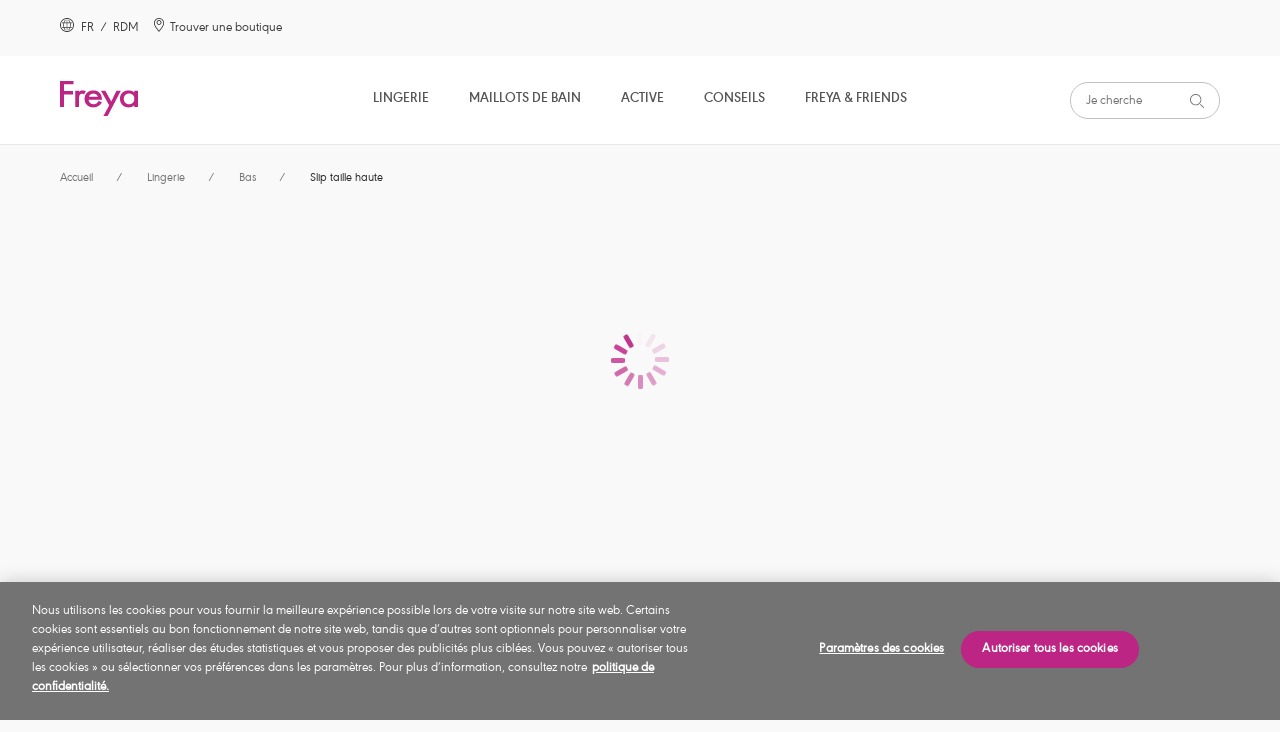

--- FILE ---
content_type: text/html;charset=UTF-8
request_url: https://www.freyalingerie.com/row/fr/lingerie/bas/freya-fatale-high-waist-brief/p/aa401452nor/
body_size: 26068
content:
<!DOCTYPE html>
<html lang="fr">
<head>
    <script type="text/javascript" src="/ruxitagentjs_ICA7NVfgqrux_10323250822043923.js" data-dtconfig="uam=1|app=b6d425d913ff91c0|cuc=9ben8a3l|owasp=1|mel=100000|featureHash=ICA7NVfgqrux|dpvc=1|lastModification=1768579884030|tp=500,50,0|rdnt=1|uxrgce=1|srbbv=2|agentUri=/ruxitagentjs_ICA7NVfgqrux_10323250822043923.js|reportUrl=/rb_ccv2-cust-c33w7qxb6s-wacoaleme1-p1|rid=RID_479831631|rpid=1907616883|domain=freyalingerie.com"></script><script src="https://cdn-ukwest.onetrust.com/scripttemplates/otSDKStub.js" data-document-language="true" type="text/javascript" charset="UTF-8" data-domain-script="87e01cdd-b797-426a-a3e2-f64d0a58a0cf" ></script>
<script type="text/javascript">
    function OptanonWrapper() { }
</script>
<title>
        Freya Fatale Noir Slip taille haute de Freya</title>

    <meta http-equiv="Content-Type" content="text/html; charset=utf-8"/>
    <meta http-equiv="X-UA-Compatible" content="IE=edge">
    <meta charset="utf-8">
    <meta name="viewport" content="width=device-width, initial-scale=1">

    <meta name="keywords">
<meta name="description" content="D&eacute;couvrez Freya Fatale Noir Slip taille haute de Freya. Trouvez la boutique la plus proche de chez vous.">
<meta name="robots" content="index,follow">
<meta property="og:url" content="https://www.freyalingerie.com/row/fr/lingerie/bas/freya-fatale-high-waist-brief/p/aa401452nor/"/>
        <meta property="og:image" content="https://media.freyalingerie.com/medias/AA401452-NOR-primary-Freya-Lingerie-Freya-Fatale-Noir-High-Waist-Brief.jpg-114x160-basket-autocomplete?context=[base64]"/>
        <meta property="og:type" content="product"/>
        <meta property="og:title" content="Freya Fatale Noir Slip taille haute de Freya"/>
        <meta property="og:description" content="D&eacute;couvrez Freya Fatale Noir Slip taille haute de Freya. Trouvez la boutique la plus proche de chez vous."/>
        <link rel="canonical" href="https://www.freyalingerie.com/row/fr/lingerie/bas/freya-fatale-high-waist-brief/p/aa401452nor/"/>
    <link rel="alternate" href="https://www.freyalingerie.com/row/en/lingerie/briefs/freya-fatale-high-waist-brief/p/aa401452nor/" hreflang="en"/>
    <link rel="alternate" href="https://www.freyalingerie.com/row/fr/lingerie/bas/freya-fatale-high-waist-brief/p/aa401452nor/" hreflang="fr"/>
    <link rel="alternate" href="https://www.freyalingerie.com/de/de/outlet/dessous/slips/freya-fatale-high-waist-brief/p/aa401452nor/" hreflang="de-de"/>
    <link rel="alternate" href="https://www.freyalingerie.com/uk/en/uk-outlet/lingerie/briefs/freya-fatale-high-waist-brief/p/aa401452nor/" hreflang="en-gb"/>
    <link rel="shortcut icon" type="image/x-icon" media="all" href="https://media.freyalingerie.com/_ui/responsive/theme-freya/images/freya.png"/>

    




<!------ SEO WebSite Schema ------->

    
    
        <script type="application/ld+json">
            {
              "@context": "https://schema.org",
              "@type": "WebSite",
              "name" : "Freya",
              "url": "https://www.freyalingerie.com/row/fr/lingerie/bas/freya-fatale-high-waist-brief/p/aa401452nor/"
            }
        </script>
    
    
    
    

<!------ End SEO WebSite Schema ------->
<link rel="stylesheet" type="text/css" href="//fonts.googleapis.com/css?family=Open+Sans:400,300,300italic,400italic,600,600italic,700,700italic,800,800italic"/>

<link rel="stylesheet" type="text/css" media="all" href="https://media.freyalingerie.com/_ui/responsive/theme-freya/css/style.css?3f513bd9"/>
<link rel="stylesheet" type="text/css" media="all" href="https://media.freyalingerie.com/_ui/addons/assistedservicestorefront/responsive/common/css/assistedservicestorefront.css"/>
<link rel="stylesheet" type="text/css" media="all" href="https://media.freyalingerie.com/_ui/addons/assistedservicestorefront/responsive/common/css/storeFinder.css"/>
<link rel="stylesheet" type="text/css" media="all" href="https://media.freyalingerie.com/_ui/addons/assistedservicestorefront/responsive/common/css/customer360.css"/>
<link rel="stylesheet" type="text/css" media="all" href="https://media.freyalingerie.com/_ui/addons/b2casmaddon/responsive/common/css/b2casmaddon.css"/>
<link rel="stylesheet" type="text/css" media="all" href="https://media.freyalingerie.com/_ui/addons/b2cstorefrontcomponents/responsive/common/css/video-js.min.css"/>
<link rel="stylesheet" type="text/css" media="all" href="https://media.freyalingerie.com/_ui/addons/b2cstorefrontcomponents/responsive/common/css/b2cstorefrontcomponents.css"/>
<link rel="stylesheet" type="text/css" media="all" href="https://media.freyalingerie.com/_ui/addons/onetrustaddon/responsive/common/css/onetrustaddon.css"/>
<link rel="stylesheet" type="text/css" media="all" href="https://media.freyalingerie.com/_ui/addons/smarteditaddon/responsive/common/css/smarteditaddon.css"/>
<script type="text/javascript" src="https://media.freyalingerie.com/_ui/shared/js/analyticsmediator.js"></script>
<script>

            
            lazyDataLayer = [{"ecommerce":{"currencyCode":"","detail":{"products":[{"id":"AA401452NOR","name":"Slip taille haute","category":"Lingerie","variant":"Noir"}]},"impressions":[]},"page":{"name":"Product Details","type":"Product Page","countryCode":""},"event":"productDetailView","user":{"id":"","registered":"false"}}];
            dataLayer = [];
            </script>
        <!-- Google Tag Manager -->
        <script>(function(w,d,s,l,i){w[l]=w[l]||[];w[l].push({'gtm.start':
                new Date().getTime(),event:'gtm.js'});var f=d.getElementsByTagName(s)[0],
            j=d.createElement(s),dl=l!='dataLayer'?'&l='+l:'';j.async=true;j.src=
            'https://www.googletagmanager.com/gtm.js?id='+i+dl;f.parentNode.insertBefore(j,f);
        })(window,document,'script','dataLayer','GTM-W2NCL8G');</script>
        <!-- End Google Tag Manager -->

    





    

        
            <script type="text/javascript">
                (function(c,l,a,r,i,t,y){
                    c[a]=c[a]||function()
                    {(c[a].q=c[a].q||[]).push(arguments)};
                    t=l.createElement(r);t.async=1;t.src="https://www.clarity.ms/tag/"+i;
                    y=l.getElementsByTagName(r)[0];y.parentNode.insertBefore(t,y);
                })(window, document, "clarity", "script", "stoawe1h8z");
            </script>
        

        

        

        

        

    











</head>

<body 
      class="page-productDetails pageType-ProductPage template-pages-product-productLayout1Page  smartedit-page-uid-productDetails smartedit-page-uuid-eyJpdGVtSWQiOiJwcm9kdWN0RGV0YWlscyIsImNhdGFsb2dJZCI6ImZyZXlhUk9XQ29udGVudENhdGFsb2ciLCJjYXRhbG9nVmVyc2lvbiI6Ik9ubGluZSJ9 smartedit-catalog-version-uuid-freyaROWContentCatalog/Online  language-fr">
<!-- Google Tag Manager (noscript) -->
    <noscript>
        <iframe src="https://www.googletagmanager.com/ns.html?id=GTM-W2NCL8G"
                height="0" width="0" style="display:none;visibility:hidden"></iframe>
    </noscript>
    <!-- End Google Tag Manager (noscript) -->
<main class="page-box" data-currency-iso-code="USD" data-country-iso-code="" data-language-iso-code="fr">


            <a href="#skip-to-content" class="skiptocontent" data-role="none">text.skipToContent</a>
            <a href="#skiptonavigation" class="skiptonavigation" data-role="none">text.skipToNavigation</a>

            <header class="main__header">

    <div>
        <div class="yCmsContentSlot">
<div id="consent-management-alert" data-consent-management-url="">

    <ul class="consent-management-list" role="tablist" aria-live="polite" data-behavior="accordion">

        </ul>
</div></div></div>
    <section class="page-header component-container-top">
        <article class="page-header__left-links hidden-md" itemscope
                 itemtype="https://www.schema.org/SiteNavigationElement">
            <a id="location-popup-trigger" class="link-with-icon" href="#">
                    <!-- Generated by IcoMoon.io -->
                    <span class="cardSpan">
                      <span class="icon">
                        <svg version="1.1" xmlns="http://www.w3.org/2000/svg" width="14" height="14"
                             viewBox="0 0 14 14" aria-hidden="true">
                          <title>globe</title>
                          <path d="M7 0c-3.85 0-7 3.15-7 7s3.15 7 7 7c3.85 0 7-3.15 7-7 0-1.837-0.744-3.631-2.056-4.944s-3.106-2.056-4.944-2.056c0 0 0 0 0 0M7 13.125c-3.369 0-6.125-2.756-6.125-6.125s2.756-6.125 6.125-6.125c3.369 0 6.125 2.756 6.125 6.125 0 1.619-0.656 3.194-1.794 4.331s-2.712 1.794-4.331 1.794c0 0 0 0 0 0M10.719 7c0-0.569-0.044-1.181-0.175-1.75 0 0 1.575 0 1.575 0-0.088-0.219-0.175-0.481-0.306-0.7 0 0-1.487 0-1.487 0-0.263-0.919-0.7-1.794-1.269-2.581-0.35-0.131-0.744-0.262-1.094-0.35 0.788 0.831 1.356 1.794 1.706 2.888 0 0-2.363 0-2.363 0s0-2.931 0-2.931c-0.087 0-0.219 0-0.35 0s-0.219 0-0.306 0c0 0 0 2.975 0 2.975s-2.319 0-2.319 0c0.35-1.094 0.919-2.056 1.706-2.887-0.394 0.088-0.744 0.175-1.094 0.35-0.569 0.788-1.006 1.663-1.269 2.537 0 0-1.531 0-1.531 0-0.131 0.219-0.219 0.481-0.306 0.7 0 0 1.575 0 1.575 0-0.131 0.569-0.175 1.181-0.175 1.75 0 0.656 0.088 1.269 0.219 1.925 0 0-1.531 0-1.531 0 0.088 0.263 0.219 0.481 0.306 0.7 0 0 1.4 0 1.4 0 0.262 0.831 0.656 1.619 1.181 2.362 0.35 0.175 0.744 0.263 1.137 0.35-0.7-0.788-1.269-1.706-1.619-2.669 0 0 2.319 0 2.319 0s0 2.756 0 2.756c0.087 0 0.219 0 0.306 0s0.219 0 0.35 0c0 0 0-2.8 0-2.8s2.319 0 2.319 0c-0.35 1.006-0.919 1.925-1.619 2.669 0.394-0.088 0.788-0.175 1.138-0.35 0.525-0.7 0.919-1.487 1.181-2.319 0 0 1.4 0 1.4 0 0.131-0.219 0.219-0.438 0.306-0.7 0 0-1.531 0-1.531 0 0.131-0.612 0.219-1.269 0.219-1.925 0 0 0 0 0 0M6.65 8.925c0 0-2.494 0-2.494 0-0.306-1.225-0.306-2.45-0.044-3.675 0 0 2.537 0 2.537 0s0 3.675 0 3.675c0 0 0 0 0 0M9.844 8.925c0 0-2.494 0-2.494 0s0-3.675 0-3.675c0 0 2.538 0 2.538 0 0.131 0.569 0.175 1.181 0.175 1.75 0 0.656-0.088 1.269-0.219 1.925 0 0 0 0 0 0"></path>
                        </svg>
                      </span>
                      <span class="text">
                          
                          &nbsp;FR&nbsp;
                        /&nbsp;
                        RDM</span>
                    </span>
                </a>
            <span itemprop="name">
              <a itemprop="url" class="link-with-icon" href="/row/fr/store-finder/">
              <span class="cardSpan">
                <span class="icon">
                  <!-- Generated by IcoMoon.io -->
                  <svg version="1.1" xmlns="http://www.w3.org/2000/svg" width="14" height="14" viewBox="0 0 14 14"
                       aria-hidden="true">
                  <title>location</title>
                  <path d="M7.024 0c-2.8 0-5.083 2.24-5.083 5.040 0 2.025 1.12 3.705 1.938 4.911 0 0 0.129 0.215 0.129 0.215 0.818 1.206 1.723 2.326 2.628 3.446 0 0 0.345 0.388 0.345 0.388s0.345-0.388 0.345-0.388c0.948-1.12 1.809-2.24 2.628-3.446 0 0 0.172-0.215 0.172-0.215 0.818-1.249 1.938-2.929 1.938-4.911 0-2.8-2.24-5.040-5.040-5.040 0 0 0 0 0 0M9.437 9.477c0 0-0.172 0.215-0.172 0.215-0.732 1.12-1.723 2.369-2.24 2.972-0.517-0.603-1.508-1.852-2.24-2.972 0 0-0.172-0.215-0.172-0.215-0.775-1.12-1.809-2.671-1.809-4.437 0-1.508 0.818-2.886 2.111-3.662s2.929-0.732 4.222 0 2.111 2.154 2.111 3.662c0 1.766-1.077 3.317-1.809 4.437 0 0 0 0 0 0M7.024 2.025c-1.378 0-2.455 1.12-2.455 2.455s1.12 2.455 2.455 2.455c1.335 0 2.455-1.12 2.455-2.455 0-0.646-0.258-1.292-0.732-1.766s-1.077-0.689-1.723-0.689c0 0 0 0 0 0M7.024 6.117c-0.905 0-1.594-0.732-1.594-1.594s0.732-1.594 1.594-1.594c0.862 0 1.594 0.732 1.594 1.594s-0.732 1.594-1.594 1.594c0 0 0 0 0 0s0 0 0 0"></path>
                  </svg>
                </span>
                <span class="text">
                  Trouver une boutique</span>
              </span>
              </a>
            </span>
            </article>
        <div class="popup popup--location" id="popup--location">
    <h2 class="popup__title" tabindex="0">Sélectionnez un pays<a class="icon-with-label popup__close" href="#">
            <span class="label">Fermer</span>
            <!-- Generated by IcoMoon.io -->
            <svg version="1.1" xmlns="http://www.w3.org/2000/svg" width="10" height="14" viewBox="0 0 14 14">
            <title>close</title>
            <path d="M8.062 7.004c0 0 5.795-5.795 5.795-5.795 0.209-0.279 0.209-0.698-0.070-0.977s-0.698-0.279-0.977-0.070c0 0-5.795 5.795-5.795 5.795s-5.725-5.725-5.725-5.725c-0.279-0.279-0.698-0.279-0.977 0s-0.279 0.698 0 0.977c0 0 5.725 5.795 5.725 5.795s-5.795 5.795-5.795 5.795c-0.209 0.14-0.279 0.419-0.209 0.698s0.279 0.489 0.489 0.489c0.209 0 0.489 0 0.698-0.209 0 0 5.795-5.795 5.795-5.795s5.795 5.795 5.795 5.795c0.279 0.209 0.698 0.209 0.977-0.070s0.279-0.698 0.070-0.977c0 0-5.795-5.725-5.795-5.725s0 0 0 0"></path>
            </svg>
        </a>
    </h2>

    




<form id="site-form" action="/row/fr/_s/site" method="post"><div class="select-container">
            <label for="site-selector">Votre pays</label>
            <select name="siteUid" id="site-selector">
                    <option value="freyaROW"
                                class="">Reste du monde</option>
                    <option value="freyaUK"
                                class="icon-cart">Royaume-Uni</option>
                    <option value="freyaUS"
                                class="icon-cart">États-Unis</option>
                    <option value="freyaDE"
                                class="icon-cart">Allemagne</option>
                    </select>
            </div>
        <div class="select-container">
            <label for="lang-selector">Langue</label>

            <select name="languageCode" id="lang-selector">
                    <option value="fr" selected="selected"
                                        lang="fr">Français</option>
                            <option value="en" lang="en">
                                        English</option>
                            </select>
            </div>
        <button type="submit" class="btn btn--primary" tabindex="0">OK</button>
    <div>
<input type="hidden" name="CSRFToken" value="f5d9a281-5ec2-4e9a-8583-8d2a400fe6d5" />
</div></form></div>
<article class="header_reassurance_messaging__container">
    <ul class="header_reassurance_messaging">
        <li class="header_reassurance_messaging__message" style="text-align: center">
    Lingerie, maillots & v&ecirc;tements de sport &agrave; la pointe de la mode pour les poitrines plus g&eacute;n&eacute;reuses</li></ul>
</article><article class="page-header__right-links hidden-md" itemscope
                 itemtype="https://www.schema.org/SiteNavigationElement">
            <!--MINICART-->
                </article>
    </section>
    <a id="skiptonavigation"></a>
    <div class="yCmsComponent page-navigation__container ">
<nav class="page-navigation"
         role="navigation">
        <button class="hamburger-container" id="mobile-menu-toggle" aria-expanded="false"
                aria-label="Navigation du site">
            <div class="hamburger"></div>
        </button>
        <ul id="root-menu-mobile" class="root-menu-mobile">
            <li class="menu-item-container">
                    <span class="yCmsComponent menu-item">
<a itemprop="url" href="/row/fr/lingerie/c/10/" title="Lingerie">Lingerie</a></span><!-- Generated by IcoMoon.io -->
                        <button class="icon arrow-menu"
                                aria-expanded="false"
                                aria-label="Lingerie &nbsp;Sous-Menu">
                            <svg version="1.1" xmlns="http://www.w3.org/2000/svg" width="14" height="14"
                                 viewBox="0 0 14 14" aria-hidden="true">
                                <title>down-arrow</title>
                                <path d="M13.694 4.382c0 0-6.705 6.938-6.705 6.938s-6.705-6.938-6.705-6.938c-0.408-0.408-0.35-1.049 0-1.399s1.049-0.35 1.399 0c0 0 5.305 5.48 5.305 5.48s5.305-5.48 5.305-5.48c0.408-0.408 0.991-0.408 1.399 0 0.408 0.35 0.408 0.991 0 1.399 0 0 0 0 0 0s0 0 0 0"></path>
                            </svg>
                        </button>
                    <div class="sub-navigation-list__container">
                                    <div class=" col">
                                            <div class="sub-navigation-list__title">Parcourir par produit</div>
                                            <ul class="sub-navigation-list">
                                                <li class="sub-navigation-list__link">
                                                                <a itemprop="url" href="/row/fr/lingerie/c/10/" title="Voir toute la lingerie">Voir toute la lingerie</a></li>
                                                        <li class="sub-navigation-list__link">
                                                                <a itemprop="url" href="/row/fr/lingerie/soutiens-gorge/c/100/" title="Soutiens-gorge">Soutiens-gorge</a></li>
                                                        <li class="sub-navigation-list__link">
                                                                <a itemprop="url" href="/row/fr/active/soutiens-gorge-sport/c/301/" title="Soutiens-gorge Sport">Soutiens-gorge Sport</a></li>
                                                        <li class="sub-navigation-list__link">
                                                                <a itemprop="url" href="/row/fr/lingerie/bas/c/102/" title="Bas">Bas</a></li>
                                                        <li class="sub-navigation-list__link">
                                                                <a itemprop="url" href="/row/fr/lingerie/v%C3%AAtements-de-nuit/c/104/" title="Vêtements de nuit">Vêtements de nuit</a></li>
                                                        </ul>
                                        </div>
                                    <div class=" col">
                                            <div class="sub-navigation-list__title">Styles</div>
                                            <ul class="sub-navigation-list">
                                                <li class="sub-navigation-list__link">
                                                                <a itemprop="url" href="/row/fr/lingerie/soutiens-gorge/balconnets/c/1000/" title="Balconnets">Balconnets</a></li>
                                                        <li class="sub-navigation-list__link">
                                                                <a itemprop="url" href="/row/fr/lingerie/soutiens-gorge/brassi%C3%A8res/c/1001/" title="Brassières">Brassières</a></li>
                                                        <li class="sub-navigation-list__link">
                                                                <a itemprop="url" href="/row/fr/lingerie/soutiens-gorge/corbeilles/c/1005/" title="Corbeilles">Corbeilles</a></li>
                                                        <li class="sub-navigation-list__link">
                                                                <a itemprop="url" href="/row/fr/lingerie/soutiens-gorge/bustiers/c/1007/" title="Bustiers">Bustiers</a></li>
                                                        <li class="sub-navigation-list__link">
                                                                <a itemprop="url" href="/row/fr/lingerie/soutiens-gorge/bonnets-moul%C3%A9s/c/1008/" title="Bonnets Moulés">Bonnets Moulés</a></li>
                                                        <li class="sub-navigation-list__link">
                                                                <a itemprop="url" href="/row/fr/lingerie/soutiens-gorge/plunges/c/1011/" title="Plunges">Plunges</a></li>
                                                        <li class="sub-navigation-list__link">
                                                                <a itemprop="url" href="/row/fr/lingerie/soutiens-gorge/renforts-lat%C3%A9raux/c/1013/" title="Renforts latéraux">Renforts latéraux</a></li>
                                                        <li class="sub-navigation-list__link">
                                                                <a itemprop="url" href="/row/fr/lingerie/soutiens-gorge/bandeaux/c/1016/" title="Bandeaux">Bandeaux</a></li>
                                                        <li class="sub-navigation-list__link">
                                                                <a itemprop="url" href="/row/fr/lingerie/lace-bras/c/lace-bras/" title="Soutiens-gorge en dentelle">Soutiens-gorge en dentelle</a></li>
                                                        <li class="sub-navigation-list__link">
                                                                <a itemprop="url" href="/row/fr/lingerie/lace-knickers/c/lace-knickers/" title="Culottes en Dentelle ">Culottes en Dentelle </a></li>
                                                        </ul>
                                        </div>
                                    <div class=" col">
                                            <div class="sub-navigation-list__title">Parcourir par catégorie</div>
                                            <ul class="sub-navigation-list">
                                                <li class="sub-navigation-list__link">
                                                                <a itemprop="url" href="/row/fr/lingerie/new-arrivals/c/new-lingerie-arrivals/" title="Dernières collections">Dernières collections</a></li>
                                                        <li class="sub-navigation-list__link">
                                                                <a itemprop="url" href="/row/fr/lingerie/lingerie-essentials/c/lingerie-essentials/" title="Les incontournables">Les incontournables</a></li>
                                                        <li class="sub-navigation-list__link">
                                                                <a itemprop="url" href="/row/fr/lingerie/the-valentines-edit/c/valentines-edit/" title="L’édito Saint Valentin" target="_blank" rel="noopener noreferrer">L’édito Saint Valentin</a></li>
                                                        <li class="sub-navigation-list__link">
                                                                <a itemprop="url" href="/row/fr/lingerie/bridal-lingerie/c/bridal-lingerie/" title="Sélection mariage">Sélection mariage</a></li>
                                                        <li class="sub-navigation-list__link">
                                                                <a itemprop="url" href="/row/fr/lingerie/freya-fancies/c/freya-fancies/" title="Freya Fancies">Freya Fancies</a></li>
                                                        <li class="sub-navigation-list__link">
                                                                <a itemprop="url" href="/row/fr/lingerie/freya-deco/c/freya-deco-bras/" title="Freya Deco ">Freya Deco </a></li>
                                                        <li class="sub-navigation-list__link">
                                                                <a itemprop="url" href="/row/fr/lingerie/nursing-maternity/c/lingerie-nursing-maternity-bra/" title="Grossesse &amp; Allaitement">Grossesse &amp; Allaitement</a></li>
                                                        <li class="sub-navigation-list__link">
                                                                <a itemprop="url" href="/row/fr/lingerie/freya-signature/c/freya-freya-signature/" title="Freya Signature">Freya Signature</a></li>
                                                        <li class="sub-navigation-list__link">
                                                                <a itemprop="url" href="/row/fr/lingerie/offbeat/c/freya-offbeat/" title="Offbeat">Offbeat</a></li>
                                                        <li class="sub-navigation-list__link">
                                                                <a itemprop="url" href="/row/fr/lingerie/most-loved/c/most-loved/" title="Collections Most-Loved de Freya">Collections Most-Loved de Freya</a></li>
                                                        </ul>
                                        </div>
                                    <div class=" col">
                                            <ul class="sub-navigation-list">
                                                </ul>
                                        </div>
                                    <hr/>
                                </div>
                            </li>
            <li class="menu-item-container">
                    <span class="yCmsComponent menu-item">
<a itemprop="url" href="/row/fr/maillots-de-bain/c/20/" title="Maillots de Bain">Maillots de Bain</a></span><!-- Generated by IcoMoon.io -->
                        <button class="icon arrow-menu"
                                aria-expanded="false"
                                aria-label="Maillots de Bain &nbsp;Sous-Menu">
                            <svg version="1.1" xmlns="http://www.w3.org/2000/svg" width="14" height="14"
                                 viewBox="0 0 14 14" aria-hidden="true">
                                <title>down-arrow</title>
                                <path d="M13.694 4.382c0 0-6.705 6.938-6.705 6.938s-6.705-6.938-6.705-6.938c-0.408-0.408-0.35-1.049 0-1.399s1.049-0.35 1.399 0c0 0 5.305 5.48 5.305 5.48s5.305-5.48 5.305-5.48c0.408-0.408 0.991-0.408 1.399 0 0.408 0.35 0.408 0.991 0 1.399 0 0 0 0 0 0s0 0 0 0"></path>
                            </svg>
                        </button>
                    <div class="sub-navigation-list__container">
                                    <div class=" col">
                                            <div class="sub-navigation-list__title">Parcourir par produit</div>
                                            <ul class="sub-navigation-list">
                                                <li class="sub-navigation-list__link">
                                                                <a itemprop="url" href="/row/fr/maillots-de-bain/c/20/" title="Vois tous les maillots de bain">Vois tous les maillots de bain</a></li>
                                                        <li class="sub-navigation-list__link">
                                                                <a itemprop="url" href="/row/fr/maillots-de-bain/bikini-sets/hauts-de-bikini/c/201/" title="Hauts de Bikini">Hauts de Bikini</a></li>
                                                        <li class="sub-navigation-list__link">
                                                                <a itemprop="url" href="/row/fr/maillots-de-bain/tankinis/c/202/" title="Tankinis">Tankinis</a></li>
                                                        <li class="sub-navigation-list__link">
                                                                <a itemprop="url" href="/row/fr/maillots-de-bain/bikini-sets/bas-de-bikini/c/203/" title="Bas de Bikini">Bas de Bikini</a></li>
                                                        <li class="sub-navigation-list__link">
                                                                <a itemprop="url" href="/row/fr/maillots-de-bain/v%C3%AAtements-de-plage/c/205/" title="Vêtements de plage">Vêtements de plage</a></li>
                                                        </ul>
                                        </div>
                                    <div class=" col">
                                            <div class="sub-navigation-list__title">Styles</div>
                                            <ul class="sub-navigation-list">
                                                <li class="sub-navigation-list__link">
                                                                <a itemprop="url" href="/row/fr/maillots-de-bain/bikini-sets/hauts-de-bikini/bikinis-bandeau/c/2000/" title="Bikinis Bandeau">Bikinis Bandeau</a></li>
                                                        <li class="sub-navigation-list__link">
                                                                <a itemprop="url" href="/row/fr/maillots-de-bain/bikini-sets/hauts-de-bikini/bikinis-crop-top/c/2003/" title="Bikinis Crop top">Bikinis Crop top</a></li>
                                                        <li class="sub-navigation-list__link">
                                                                <a itemprop="url" href="/row/fr/maillots-de-bain/bikini-sets/hauts-de-bikini/bikinis-tour-de-cou/c/2005/" title="Bikinis Tour de cou">Bikinis Tour de cou</a></li>
                                                        <li class="sub-navigation-list__link">
                                                                <a itemprop="url" href="/row/fr/maillots-de-bain/bikini-sets/hauts-de-bikini/bikinis-moul%C3%A9s/c/2012/" title="Bikinis Moulés">Bikinis Moulés</a></li>
                                                        <li class="sub-navigation-list__link">
                                                                <a itemprop="url" href="/row/fr/maillots-de-bain/bikini-sets/hauts-de-bikini/bikinis-plunge/c/2014/" title="Bikinis Plunge">Bikinis Plunge</a></li>
                                                        <li class="sub-navigation-list__link">
                                                                <a itemprop="url" href="/row/fr/maillots-de-bain/bikini-sets/hauts-de-bikini/bikinis-sans-armatures/c/2016/" title="Bikinis sans armatures">Bikinis sans armatures</a></li>
                                                        <li class="sub-navigation-list__link">
                                                                <a itemprop="url" href="/row/fr/maillots-de-bain/tankinis/tankinis-avec-armatures/c/2024/" title="Tankinis avec armatures">Tankinis avec armatures</a></li>
                                                        <li class="sub-navigation-list__link">
                                                                <a itemprop="url" href="/row/fr/maillots-de-bain/v%C3%AAtements-de-plage/robes-de-plage/c/2004/" title="Robes de plage">Robes de plage</a></li>
                                                        <li class="sub-navigation-list__link">
                                                                <a itemprop="url" href="/row/fr/active/maillots-de-bain-sport/maillots-1-pi%C3%A8ce-sport/c/3003/" title="Maillots 1 pièce Sport">Maillots 1 pièce Sport</a></li>
                                                        </ul>
                                        </div>
                                    <div class=" col">
                                            <div class="sub-navigation-list__title">Parcourir par catégorie</div>
                                            <ul class="sub-navigation-list">
                                                <li class="sub-navigation-list__link">
                                                                <a itemprop="url" href="/row/fr/maillots-de-bain/derni%C3%A8res-collections/c/swim-new-arrivals/" title="Dernières collections ">Dernières collections </a></li>
                                                        <li class="sub-navigation-list__link">
                                                                <a itemprop="url" href="/row/fr/maillots-de-bain/swim-essentials/c/swim-essentials/" title="Les incontournables ">Les incontournables </a></li>
                                                        <li class="sub-navigation-list__link">
                                                                <a itemprop="url" href="/row/fr/maillots-de-bain/bikini-sets/c/freya-bikinis/" title="Bikinis">Bikinis</a></li>
                                                        </ul>
                                        </div>
                                    <div class=" col">
                                            <ul class="sub-navigation-list">
                                                </ul>
                                        </div>
                                    <hr/>
                                </div>
                            </li>
            <li class="menu-item-container">
                    <span class="yCmsComponent menu-item">
<a itemprop="url" href="/row/fr/active/c/30/" title="Active">Active</a></span><!-- Generated by IcoMoon.io -->
                        <button class="icon arrow-menu"
                                aria-expanded="false"
                                aria-label="Active &nbsp;Sous-Menu">
                            <svg version="1.1" xmlns="http://www.w3.org/2000/svg" width="14" height="14"
                                 viewBox="0 0 14 14" aria-hidden="true">
                                <title>down-arrow</title>
                                <path d="M13.694 4.382c0 0-6.705 6.938-6.705 6.938s-6.705-6.938-6.705-6.938c-0.408-0.408-0.35-1.049 0-1.399s1.049-0.35 1.399 0c0 0 5.305 5.48 5.305 5.48s5.305-5.48 5.305-5.48c0.408-0.408 0.991-0.408 1.399 0 0.408 0.35 0.408 0.991 0 1.399 0 0 0 0 0 0s0 0 0 0"></path>
                            </svg>
                        </button>
                    <div class="sub-navigation-list__container">
                                    <div class=" col">
                                            <div class="sub-navigation-list__title">Parcourir par produit</div>
                                            <ul class="sub-navigation-list">
                                                <li class="sub-navigation-list__link">
                                                                <a itemprop="url" href="/row/fr/active/c/30/" title="Voir tout Active">Voir tout Active</a></li>
                                                        <li class="sub-navigation-list__link">
                                                                <a itemprop="url" href="/row/fr/active/soutiens-gorge-sport/c/301/" title="Soutiens-gorge Sport">Soutiens-gorge Sport</a></li>
                                                        <li class="sub-navigation-list__link">
                                                                <a itemprop="url" href="/row/fr/active/v%C3%AAtements-sport/c/302/" title="Vêtements sport">Vêtements sport</a></li>
                                                        </ul>
                                        </div>
                                    <div class=" col">
                                            <div class="sub-navigation-list__title">Styles</div>
                                            <ul class="sub-navigation-list">
                                                <li class="sub-navigation-list__link">
                                                                <a itemprop="url" href="/row/fr/active/soutiens-gorge-sport/soutiens-gorge-crop-top-sport/c/3000/" title="Soutiens-gorge Crop top Sport">Soutiens-gorge Crop top Sport</a></li>
                                                        <li class="sub-navigation-list__link">
                                                                <a itemprop="url" href="/row/fr/active/soutiens-gorge-sport/soutiens-gorge-moul%C3%A9s-sport/c/3002/" title="Soutiens-gorge moulés Sport">Soutiens-gorge moulés Sport</a></li>
                                                        <li class="sub-navigation-list__link">
                                                                <a itemprop="url" href="/row/fr/active/soutiens-gorge-sport/soutiens-gorge-sans-armatures-sport/c/3005/" title="Soutiens-gorge Sans armatures Sport">Soutiens-gorge Sans armatures Sport</a></li>
                                                        <li class="sub-navigation-list__link">
                                                                <a itemprop="url" href="/row/fr/active/v%C3%AAtements-sport/leggings-sport/c/3001/" title="Leggings Sport">Leggings Sport</a></li>
                                                        <li class="sub-navigation-list__link">
                                                                <a itemprop="url" href="/row/fr/active/soutiens-gorge-sport/soutiens-gorge-%C3%A0-armatures-sport/c/3007/" title="Soutiens-gorge à armatures Sport">Soutiens-gorge à armatures Sport</a></li>
                                                        <li class="sub-navigation-list__link">
                                                                <a itemprop="url" href="/row/fr/active/maillots-de-bain-sport/maillots-1-pi%C3%A8ce-sport/c/3003/" title="Maillots 1 pièce Sport">Maillots 1 pièce Sport</a></li>
                                                        </ul>
                                        </div>
                                    <div class=" col">
                                            <div class="sub-navigation-list__title">Parcourir par catégorie</div>
                                            <ul class="sub-navigation-list">
                                                <li class="sub-navigation-list__link">
                                                                <a itemprop="url" href="/row/fr/active/firm-support/c/firm-support/" title="Maintien Ferme">Maintien Ferme</a></li>
                                                        <li class="sub-navigation-list__link">
                                                                <a itemprop="url" href="/row/fr/active/maximum-support/c/maximum-support/" title="Maintien Extrême">Maintien Extrême</a></li>
                                                        <li class="sub-navigation-list__link">
                                                                <a itemprop="url" href="/row/fr/advice/your-sports-bra-guide/" title="Guide des soutiens-gorge Sport">Guide des soutiens-gorge Sport</a></li>
                                                        </ul>
                                        </div>
                                    <div class=" col">
                                            <ul class="sub-navigation-list">
                                                </ul>
                                        </div>
                                    <hr/>
                                </div>
                            </li>
            <li class="menu-item-container">
                    <span class="yCmsComponent menu-item">
<a itemprop="url" href="/row/fr/advice/" title="Conseils">Conseils</a></span></li>
            <li class="menu-item-container">
                    <span class="yCmsComponent menu-item">
<a itemprop="url" href="/row/fr/freya-and-friends/" title="Freya &amp; Friends">Freya &amp; Friends</a></span></li>
            <li class="menu-item-container mobile-menu__additional-items">
                <ul aria-label="Liens supplémentaires">
                    <li>
                        <a class="link-with-icon" href="/row/fr/contact-us/">
                           <span class="cardSpan">
                              <span class="icon-mobile-menu">
                                <!-- Generated by IcoMoon.io -->
                                    <svg version="1.1" xmlns="http://www.w3.org/2000/svg" width="20" height="20"
                                         viewBox="0 0 14 14" aria-hidden="true">
                                <title>phone</title>
                                <path d="M10.826 13.843c-0.136 0-0.272-0.016-0.405-0.045-2.534-0.524-4.868-1.753-6.735-3.546-1.826-1.796-3.093-4.083-3.647-6.584-0.133-0.634 0.075-1.291 0.547-1.734 0 0 1.621-1.56 1.621-1.56 0.167-0.159 0.394-0.238 0.624-0.219 0.239 0.025 0.453 0.154 0.588 0.352 0 0 2.026 2.995 2.026 2.995 0.156 0.238 0.138 0.551-0.045 0.769 0 0-1.017 1.216-1.017 1.216 0.406 0.896 0.979 1.707 1.69 2.386 0.706 0.705 1.541 1.267 2.459 1.657 0 0 1.261-1.001 1.261-1.001 0.216-0.171 0.516-0.191 0.753-0.048 0 0 3.060 1.977 3.060 1.977 0.212 0.127 0.356 0.345 0.387 0.59s-0.049 0.492-0.222 0.67c0 0-1.58 1.564-1.58 1.564-0.363 0.36-0.854 0.562-1.366 0.559 0 0 0 0 0 0M2.766 0.958c0 0-1.621 1.56-1.621 1.56-0.265 0.248-0.381 0.617-0.304 0.972 0.515 2.348 1.698 4.495 3.408 6.184 1.756 1.686 3.952 2.842 6.337 3.334 0.366 0.077 0.747-0.036 1.013-0.299 0 0 1.58-1.564 1.58-1.564s-2.954-1.908-2.954-1.908c0 0-1.353 1.078-1.353 1.078-0.106 0.083-0.245 0.109-0.373 0.068-1.124-0.414-2.142-1.071-2.982-1.925-0.869-0.811-1.543-1.809-1.974-2.917-0.036-0.136 0-0.282 0.098-0.385 0 0 1.094-1.308 1.094-1.308s-1.969-2.889-1.969-2.889c0 0 0 0 0 0"></path>
                                </svg>
                                </span>
                              <span class="text">
                                Nous contacter</span>
                           </span>
                        </a>
                    </li>
                    <li>
                        <a class="link-with-icon" href="/row/fr/store-finder/">
                         <span class="cardSpan">
                            <span class="icon-mobile-menu">
                              <!-- Generated by IcoMoon.io -->
                              <svg version="1.1" xmlns="http://www.w3.org/2000/svg" width="20" height="20"
                                   viewBox="0 0 14 14" aria-hidden="true">
                              <title>location</title>
                              <path d="M7.024 0c-2.8 0-5.083 2.24-5.083 5.040 0 2.025 1.12 3.705 1.938 4.911 0 0 0.129 0.215 0.129 0.215 0.818 1.206 1.723 2.326 2.628 3.446 0 0 0.345 0.388 0.345 0.388s0.345-0.388 0.345-0.388c0.948-1.12 1.809-2.24 2.628-3.446 0 0 0.172-0.215 0.172-0.215 0.818-1.249 1.938-2.929 1.938-4.911 0-2.8-2.24-5.040-5.040-5.040 0 0 0 0 0 0M9.437 9.477c0 0-0.172 0.215-0.172 0.215-0.732 1.12-1.723 2.369-2.24 2.972-0.517-0.603-1.508-1.852-2.24-2.972 0 0-0.172-0.215-0.172-0.215-0.775-1.12-1.809-2.671-1.809-4.437 0-1.508 0.818-2.886 2.111-3.662s2.929-0.732 4.222 0 2.111 2.154 2.111 3.662c0 1.766-1.077 3.317-1.809 4.437 0 0 0 0 0 0M7.024 2.025c-1.378 0-2.455 1.12-2.455 2.455s1.12 2.455 2.455 2.455c1.335 0 2.455-1.12 2.455-2.455 0-0.646-0.258-1.292-0.732-1.766s-1.077-0.689-1.723-0.689c0 0 0 0 0 0M7.024 6.117c-0.905 0-1.594-0.732-1.594-1.594s0.732-1.594 1.594-1.594c0.862 0 1.594 0.732 1.594 1.594s-0.732 1.594-1.594 1.594c0 0 0 0 0 0s0 0 0 0"></path>
                              </svg>
                            </span>
                            <span class="text">
                              Trouver une boutique</span>
                          </span>
                        </a>
                    </li>

                    <li>
                            <a id="location-popup-trigger--mobile" class="link-with-icon" href="#">
                             <span class="cardSpan">
                              <span class="icon-mobile-menu">
                                <svg version="1.1" xmlns="http://www.w3.org/2000/svg" width="20" height="20"
                                     viewBox="0 0 14 14" aria-hidden="true">
                                  <title>globe</title>
                                  <path d="M7 0c-3.85 0-7 3.15-7 7s3.15 7 7 7c3.85 0 7-3.15 7-7 0-1.837-0.744-3.631-2.056-4.944s-3.106-2.056-4.944-2.056c0 0 0 0 0 0M7 13.125c-3.369 0-6.125-2.756-6.125-6.125s2.756-6.125 6.125-6.125c3.369 0 6.125 2.756 6.125 6.125 0 1.619-0.656 3.194-1.794 4.331s-2.712 1.794-4.331 1.794c0 0 0 0 0 0M10.719 7c0-0.569-0.044-1.181-0.175-1.75 0 0 1.575 0 1.575 0-0.088-0.219-0.175-0.481-0.306-0.7 0 0-1.487 0-1.487 0-0.263-0.919-0.7-1.794-1.269-2.581-0.35-0.131-0.744-0.262-1.094-0.35 0.788 0.831 1.356 1.794 1.706 2.888 0 0-2.363 0-2.363 0s0-2.931 0-2.931c-0.087 0-0.219 0-0.35 0s-0.219 0-0.306 0c0 0 0 2.975 0 2.975s-2.319 0-2.319 0c0.35-1.094 0.919-2.056 1.706-2.887-0.394 0.088-0.744 0.175-1.094 0.35-0.569 0.788-1.006 1.663-1.269 2.537 0 0-1.531 0-1.531 0-0.131 0.219-0.219 0.481-0.306 0.7 0 0 1.575 0 1.575 0-0.131 0.569-0.175 1.181-0.175 1.75 0 0.656 0.088 1.269 0.219 1.925 0 0-1.531 0-1.531 0 0.088 0.263 0.219 0.481 0.306 0.7 0 0 1.4 0 1.4 0 0.262 0.831 0.656 1.619 1.181 2.362 0.35 0.175 0.744 0.263 1.137 0.35-0.7-0.788-1.269-1.706-1.619-2.669 0 0 2.319 0 2.319 0s0 2.756 0 2.756c0.087 0 0.219 0 0.306 0s0.219 0 0.35 0c0 0 0-2.8 0-2.8s2.319 0 2.319 0c-0.35 1.006-0.919 1.925-1.619 2.669 0.394-0.088 0.788-0.175 1.138-0.35 0.525-0.7 0.919-1.487 1.181-2.319 0 0 1.4 0 1.4 0 0.131-0.219 0.219-0.438 0.306-0.7 0 0-1.531 0-1.531 0 0.131-0.612 0.219-1.269 0.219-1.925 0 0 0 0 0 0M6.65 8.925c0 0-2.494 0-2.494 0-0.306-1.225-0.306-2.45-0.044-3.675 0 0 2.537 0 2.537 0s0 3.675 0 3.675c0 0 0 0 0 0M9.844 8.925c0 0-2.494 0-2.494 0s0-3.675 0-3.675c0 0 2.538 0 2.538 0 0.131 0.569 0.175 1.181 0.175 1.75 0 0.656-0.088 1.269-0.219 1.925 0 0 0 0 0 0"></path>
                                </svg>
                              </span>
                              <span class="text">
                                  FR&nbsp;
                                /&nbsp;
                                RDM</span>
                            </span>
                            </a>
                        </li>
                    </ul>
            </li>
        </ul>
        <div class="yCmsComponent yComponentWrapper freya-logo">
<div class="banner__component simple-banner">
    <a href="/row/fr/"><img title="Freya"
                                         alt="Freya" src="https://media.freyalingerie.com/medias/logo-freya.svg?context=bWFzdGVyfGltYWdlc3w0MTY5fGltYWdlL3N2Zyt4bWx8YVcxaFoyVnpMMmhsWWk5b01ETXZPRGc0T0RFME1ETXdNRE14T0M1emRtY3w0Y2RlNDc4YjUxMTAzYTZmNThhNmRhNDI2YWVlOTc2NGUyOGY3ZDBkMGY1MDQ2YmY1ZTdhOTUxZjUwYzYyNTFl"></a>
        </div>
<script type="application/ld+json">
        {
            "@context": "https://schema.org",
            "@type": "ImageObject",
            "contentUrl": "https://media.freyalingerie.com/medias/logo-freya.svg?context=bWFzdGVyfGltYWdlc3w0MTY5fGltYWdlL3N2Zyt4bWx8YVcxaFoyVnpMMmhsWWk5b01ETXZPRGc0T0RFME1ETXdNRE14T0M1emRtY3w0Y2RlNDc4YjUxMTAzYTZmNThhNmRhNDI2YWVlOTc2NGUyOGY3ZDBkMGY1MDQ2YmY1ZTdhOTUxZjUwYzYyNTFl",
            "name": "Freya"
        }
    </script>
</div><ul id="root-menu-desktop" class="root-menu-desktop" itemscope
            itemtype="https://www.schema.org/SiteNavigationElement">
            <li>
                    <span itemprop="name" class="yCmsComponent menu-item">
<a itemprop="url" href="/row/fr/lingerie/c/10/" title="Lingerie">Lingerie</a></span><div class="sub-navigation-list__container">
                                    <div class="col">
                                            <div class="sub-navigation-list__title">Parcourir par produit</div>
                                            <ul class="sub-navigation-list ">
                                                <li itemprop="name" class="yCmsComponent sub-navigation-list__link">
<a itemprop="url" href="/row/fr/lingerie/c/10/" title="Voir toute la lingerie">Voir toute la lingerie</a></li><li itemprop="name" class="yCmsComponent sub-navigation-list__link">
<a itemprop="url" href="/row/fr/lingerie/soutiens-gorge/c/100/" title="Soutiens-gorge">Soutiens-gorge</a></li><li itemprop="name" class="yCmsComponent sub-navigation-list__link">
<a itemprop="url" href="/row/fr/active/soutiens-gorge-sport/c/301/" title="Soutiens-gorge Sport">Soutiens-gorge Sport</a></li><li itemprop="name" class="yCmsComponent sub-navigation-list__link">
<a itemprop="url" href="/row/fr/lingerie/bas/c/102/" title="Bas">Bas</a></li><li itemprop="name" class="yCmsComponent sub-navigation-list__link">
<a itemprop="url" href="/row/fr/lingerie/v%C3%AAtements-de-nuit/c/104/" title="Vêtements de nuit">Vêtements de nuit</a></li></ul>
                                        </div>
                                    <div class="col">
                                            <div class="sub-navigation-list__title">Styles</div>
                                            <ul class="sub-navigation-list ">
                                                <li itemprop="name" class="yCmsComponent sub-navigation-list__link">
<a itemprop="url" href="/row/fr/lingerie/soutiens-gorge/balconnets/c/1000/" title="Balconnets">Balconnets</a></li><li itemprop="name" class="yCmsComponent sub-navigation-list__link">
<a itemprop="url" href="/row/fr/lingerie/soutiens-gorge/brassi%C3%A8res/c/1001/" title="Brassières">Brassières</a></li><li itemprop="name" class="yCmsComponent sub-navigation-list__link">
<a itemprop="url" href="/row/fr/lingerie/soutiens-gorge/corbeilles/c/1005/" title="Corbeilles">Corbeilles</a></li><li itemprop="name" class="yCmsComponent sub-navigation-list__link">
<a itemprop="url" href="/row/fr/lingerie/soutiens-gorge/bustiers/c/1007/" title="Bustiers">Bustiers</a></li><li itemprop="name" class="yCmsComponent sub-navigation-list__link">
<a itemprop="url" href="/row/fr/lingerie/soutiens-gorge/bonnets-moul%C3%A9s/c/1008/" title="Bonnets Moulés">Bonnets Moulés</a></li><li itemprop="name" class="yCmsComponent sub-navigation-list__link">
<a itemprop="url" href="/row/fr/lingerie/soutiens-gorge/plunges/c/1011/" title="Plunges">Plunges</a></li><li itemprop="name" class="yCmsComponent sub-navigation-list__link">
<a itemprop="url" href="/row/fr/lingerie/soutiens-gorge/renforts-lat%C3%A9raux/c/1013/" title="Renforts latéraux">Renforts latéraux</a></li><li itemprop="name" class="yCmsComponent sub-navigation-list__link">
<a itemprop="url" href="/row/fr/lingerie/soutiens-gorge/bandeaux/c/1016/" title="Bandeaux">Bandeaux</a></li><li itemprop="name" class="yCmsComponent sub-navigation-list__link">
<a itemprop="url" href="/row/fr/lingerie/lace-bras/c/lace-bras/" title="Soutiens-gorge en dentelle">Soutiens-gorge en dentelle</a></li><li itemprop="name" class="yCmsComponent sub-navigation-list__link">
<a itemprop="url" href="/row/fr/lingerie/lace-knickers/c/lace-knickers/" title="Culottes en Dentelle ">Culottes en Dentelle </a></li></ul>
                                        </div>
                                    <div class="col">
                                            <div class="sub-navigation-list__title">Parcourir par catégorie</div>
                                            <ul class="sub-navigation-list ">
                                                <li itemprop="name" class="yCmsComponent sub-navigation-list__link">
<a itemprop="url" href="/row/fr/lingerie/new-arrivals/c/new-lingerie-arrivals/" title="Dernières collections">Dernières collections</a></li><li itemprop="name" class="yCmsComponent sub-navigation-list__link">
<a itemprop="url" href="/row/fr/lingerie/lingerie-essentials/c/lingerie-essentials/" title="Les incontournables">Les incontournables</a></li><li itemprop="name" class="yCmsComponent sub-navigation-list__link">
<a itemprop="url" href="/row/fr/lingerie/the-valentines-edit/c/valentines-edit/" title="L’édito Saint Valentin" target="_blank" rel="noopener noreferrer">L’édito Saint Valentin</a></li><li itemprop="name" class="yCmsComponent sub-navigation-list__link">
<a itemprop="url" href="/row/fr/lingerie/bridal-lingerie/c/bridal-lingerie/" title="Sélection mariage">Sélection mariage</a></li><li itemprop="name" class="yCmsComponent sub-navigation-list__link">
<a itemprop="url" href="/row/fr/lingerie/freya-fancies/c/freya-fancies/" title="Freya Fancies">Freya Fancies</a></li><li itemprop="name" class="yCmsComponent sub-navigation-list__link">
<a itemprop="url" href="/row/fr/lingerie/freya-deco/c/freya-deco-bras/" title="Freya Deco ">Freya Deco </a></li><li itemprop="name" class="yCmsComponent sub-navigation-list__link">
<a itemprop="url" href="/row/fr/lingerie/nursing-maternity/c/lingerie-nursing-maternity-bra/" title="Grossesse &amp; Allaitement">Grossesse &amp; Allaitement</a></li><li itemprop="name" class="yCmsComponent sub-navigation-list__link">
<a itemprop="url" href="/row/fr/lingerie/freya-signature/c/freya-freya-signature/" title="Freya Signature">Freya Signature</a></li><li itemprop="name" class="yCmsComponent sub-navigation-list__link">
<a itemprop="url" href="/row/fr/lingerie/offbeat/c/freya-offbeat/" title="Offbeat">Offbeat</a></li><li itemprop="name" class="yCmsComponent sub-navigation-list__link">
<a itemprop="url" href="/row/fr/lingerie/most-loved/c/most-loved/" title="Collections Most-Loved de Freya">Collections Most-Loved de Freya</a></li></ul>
                                        </div>
                                    <div class="col">
                                            <ul class="sub-navigation-list ">
                                                <li class="yCmsComponent sub-navigation-list__link">
<figure >
    <img loading="lazy" fetchpriority="low" src="https://media.freyalingerie.com/medias/Freya-UK-Subnav-Image-AuditAW25-Lingerie.png?context=[base64]" alt="Model wearing black plunge bra and matching brief">
    <figcaption>
        </figcaption>
</figure>
</li></ul>
                                        </div>
                                    </div>
                            </li>
            <li>
                    <span itemprop="name" class="yCmsComponent menu-item">
<a itemprop="url" href="/row/fr/maillots-de-bain/c/20/" title="Maillots de Bain">Maillots de Bain</a></span><div class="sub-navigation-list__container">
                                    <div class="col">
                                            <div class="sub-navigation-list__title">Parcourir par produit</div>
                                            <ul class="sub-navigation-list ">
                                                <li itemprop="name" class="yCmsComponent sub-navigation-list__link">
<a itemprop="url" href="/row/fr/maillots-de-bain/c/20/" title="Vois tous les maillots de bain">Vois tous les maillots de bain</a></li><li itemprop="name" class="yCmsComponent sub-navigation-list__link">
<a itemprop="url" href="/row/fr/maillots-de-bain/bikini-sets/hauts-de-bikini/c/201/" title="Hauts de Bikini">Hauts de Bikini</a></li><li itemprop="name" class="yCmsComponent sub-navigation-list__link">
<a itemprop="url" href="/row/fr/maillots-de-bain/tankinis/c/202/" title="Tankinis">Tankinis</a></li><li itemprop="name" class="yCmsComponent sub-navigation-list__link">
<a itemprop="url" href="/row/fr/maillots-de-bain/bikini-sets/bas-de-bikini/c/203/" title="Bas de Bikini">Bas de Bikini</a></li><li itemprop="name" class="yCmsComponent sub-navigation-list__link">
<a itemprop="url" href="/row/fr/maillots-de-bain/v%C3%AAtements-de-plage/c/205/" title="Vêtements de plage">Vêtements de plage</a></li></ul>
                                        </div>
                                    <div class="col">
                                            <div class="sub-navigation-list__title">Styles</div>
                                            <ul class="sub-navigation-list ">
                                                <li itemprop="name" class="yCmsComponent sub-navigation-list__link">
<a itemprop="url" href="/row/fr/maillots-de-bain/bikini-sets/hauts-de-bikini/bikinis-bandeau/c/2000/" title="Bikinis Bandeau">Bikinis Bandeau</a></li><li itemprop="name" class="yCmsComponent sub-navigation-list__link">
<a itemprop="url" href="/row/fr/maillots-de-bain/bikini-sets/hauts-de-bikini/bikinis-crop-top/c/2003/" title="Bikinis Crop top">Bikinis Crop top</a></li><li itemprop="name" class="yCmsComponent sub-navigation-list__link">
<a itemprop="url" href="/row/fr/maillots-de-bain/bikini-sets/hauts-de-bikini/bikinis-tour-de-cou/c/2005/" title="Bikinis Tour de cou">Bikinis Tour de cou</a></li><li itemprop="name" class="yCmsComponent sub-navigation-list__link">
<a itemprop="url" href="/row/fr/maillots-de-bain/bikini-sets/hauts-de-bikini/bikinis-moul%C3%A9s/c/2012/" title="Bikinis Moulés">Bikinis Moulés</a></li><li itemprop="name" class="yCmsComponent sub-navigation-list__link">
<a itemprop="url" href="/row/fr/maillots-de-bain/bikini-sets/hauts-de-bikini/bikinis-plunge/c/2014/" title="Bikinis Plunge">Bikinis Plunge</a></li><li itemprop="name" class="yCmsComponent sub-navigation-list__link">
<a itemprop="url" href="/row/fr/maillots-de-bain/bikini-sets/hauts-de-bikini/bikinis-sans-armatures/c/2016/" title="Bikinis sans armatures">Bikinis sans armatures</a></li><li itemprop="name" class="yCmsComponent sub-navigation-list__link">
<a itemprop="url" href="/row/fr/maillots-de-bain/tankinis/tankinis-avec-armatures/c/2024/" title="Tankinis avec armatures">Tankinis avec armatures</a></li><li itemprop="name" class="yCmsComponent sub-navigation-list__link">
<a itemprop="url" href="/row/fr/maillots-de-bain/v%C3%AAtements-de-plage/robes-de-plage/c/2004/" title="Robes de plage">Robes de plage</a></li><li itemprop="name" class="yCmsComponent sub-navigation-list__link">
<a itemprop="url" href="/row/fr/active/maillots-de-bain-sport/maillots-1-pi%C3%A8ce-sport/c/3003/" title="Maillots 1 pièce Sport">Maillots 1 pièce Sport</a></li></ul>
                                        </div>
                                    <div class="col">
                                            <div class="sub-navigation-list__title">Parcourir par catégorie</div>
                                            <ul class="sub-navigation-list ">
                                                <li itemprop="name" class="yCmsComponent sub-navigation-list__link">
<a itemprop="url" href="/row/fr/maillots-de-bain/derni%C3%A8res-collections/c/swim-new-arrivals/" title="Dernières collections ">Dernières collections </a></li><li itemprop="name" class="yCmsComponent sub-navigation-list__link">
<a itemprop="url" href="/row/fr/maillots-de-bain/swim-essentials/c/swim-essentials/" title="Les incontournables ">Les incontournables </a></li><li itemprop="name" class="yCmsComponent sub-navigation-list__link">
<a itemprop="url" href="/row/fr/maillots-de-bain/bikini-sets/c/freya-bikinis/" title="Bikinis">Bikinis</a></li></ul>
                                        </div>
                                    <div class="col">
                                            <ul class="sub-navigation-list ">
                                                <li class="yCmsComponent sub-navigation-list__link">
<figure >
    <img loading="lazy" fetchpriority="low" src="https://media.freyalingerie.com/medias/Freya-UK-Subnav-Image-AuditAW25-Swimwear.png?context=[base64]" alt="Model wearing green high apex bikini top and bikini brief">
    <figcaption>
        </figcaption>
</figure>
</li></ul>
                                        </div>
                                    </div>
                            </li>
            <li>
                    <span itemprop="name" class="yCmsComponent menu-item">
<a itemprop="url" href="/row/fr/active/c/30/" title="Active">Active</a></span><div class="sub-navigation-list__container">
                                    <div class="col">
                                            <div class="sub-navigation-list__title">Parcourir par produit</div>
                                            <ul class="sub-navigation-list ">
                                                <li itemprop="name" class="yCmsComponent sub-navigation-list__link">
<a itemprop="url" href="/row/fr/active/c/30/" title="Voir tout Active">Voir tout Active</a></li><li itemprop="name" class="yCmsComponent sub-navigation-list__link">
<a itemprop="url" href="/row/fr/active/soutiens-gorge-sport/c/301/" title="Soutiens-gorge Sport">Soutiens-gorge Sport</a></li><li itemprop="name" class="yCmsComponent sub-navigation-list__link">
<a itemprop="url" href="/row/fr/active/v%C3%AAtements-sport/c/302/" title="Vêtements sport">Vêtements sport</a></li></ul>
                                        </div>
                                    <div class="col">
                                            <div class="sub-navigation-list__title">Styles</div>
                                            <ul class="sub-navigation-list ">
                                                <li itemprop="name" class="yCmsComponent sub-navigation-list__link">
<a itemprop="url" href="/row/fr/active/soutiens-gorge-sport/soutiens-gorge-crop-top-sport/c/3000/" title="Soutiens-gorge Crop top Sport">Soutiens-gorge Crop top Sport</a></li><li itemprop="name" class="yCmsComponent sub-navigation-list__link">
<a itemprop="url" href="/row/fr/active/soutiens-gorge-sport/soutiens-gorge-moul%C3%A9s-sport/c/3002/" title="Soutiens-gorge moulés Sport">Soutiens-gorge moulés Sport</a></li><li itemprop="name" class="yCmsComponent sub-navigation-list__link">
<a itemprop="url" href="/row/fr/active/soutiens-gorge-sport/soutiens-gorge-sans-armatures-sport/c/3005/" title="Soutiens-gorge Sans armatures Sport">Soutiens-gorge Sans armatures Sport</a></li><li itemprop="name" class="yCmsComponent sub-navigation-list__link">
<a itemprop="url" href="/row/fr/active/v%C3%AAtements-sport/leggings-sport/c/3001/" title="Leggings Sport">Leggings Sport</a></li><li itemprop="name" class="yCmsComponent sub-navigation-list__link">
<a itemprop="url" href="/row/fr/active/soutiens-gorge-sport/soutiens-gorge-%C3%A0-armatures-sport/c/3007/" title="Soutiens-gorge à armatures Sport">Soutiens-gorge à armatures Sport</a></li><li itemprop="name" class="yCmsComponent sub-navigation-list__link">
<a itemprop="url" href="/row/fr/active/maillots-de-bain-sport/maillots-1-pi%C3%A8ce-sport/c/3003/" title="Maillots 1 pièce Sport">Maillots 1 pièce Sport</a></li></ul>
                                        </div>
                                    <div class="col">
                                            <div class="sub-navigation-list__title">Parcourir par catégorie</div>
                                            <ul class="sub-navigation-list ">
                                                <li itemprop="name" class="yCmsComponent sub-navigation-list__link">
<a itemprop="url" href="/row/fr/active/firm-support/c/firm-support/" title="Maintien Ferme">Maintien Ferme</a></li><li itemprop="name" class="yCmsComponent sub-navigation-list__link">
<a itemprop="url" href="/row/fr/active/maximum-support/c/maximum-support/" title="Maintien Extrême">Maintien Extrême</a></li><li itemprop="name" class="yCmsComponent sub-navigation-list__link">
<a itemprop="url" href="/row/fr/advice/your-sports-bra-guide/" title="Guide des soutiens-gorge Sport">Guide des soutiens-gorge Sport</a></li></ul>
                                        </div>
                                    <div class="col">
                                            <ul class="sub-navigation-list ">
                                                <li class="yCmsComponent sub-navigation-list__link">
<figure >
    <img loading="lazy" fetchpriority="low" src="https://media.freyalingerie.com/medias/Freya-UK-Subnav-Image-AuditAW25-Active.png?context=[base64]" alt="Model wearing purple dynamic sports bra">
    <figcaption>
        </figcaption>
</figure>
</li></ul>
                                        </div>
                                    </div>
                            </li>
            <li>
                    <span itemprop="name" class="yCmsComponent menu-item">
<a itemprop="url" href="/row/fr/advice/" title="Conseils">Conseils</a></span></li>
            <li>
                    <span itemprop="name" class="yCmsComponent menu-item">
<a itemprop="url" href="/row/fr/freya-and-friends/" title="Freya &amp; Friends">Freya &amp; Friends</a></span></li>
            </ul>
        <div class="yCmsComponent search-box-container">
<div class="ui-front disabled-mobile" id="search__autocomplete">
    <button id="js-search-button" class="search-button hidden-min-md" aria-label="Votre recherche pour">
        <!-- Generated by IcoMoon.io -->
        <svg version="1.1" xmlns="http://www.w3.org/2000/svg" width="22" height="28" viewBox="0 0 14 14">
            <title>search</title>
            <path d="M5.694-0.010c-3.15 0-5.688 2.538-5.688 5.688s2.538 5.687 5.688 5.687c3.15 0 5.688-2.537 5.688-5.688s-2.537-5.688-5.688-5.688c0 0 0 0 0 0M5.694 0.865c1.925 0 3.675 1.181 4.419 2.975s0.35 3.85-1.050 5.206c-1.4 1.356-3.413 1.794-5.206 1.050s-2.931-2.494-2.931-4.419c0-2.625 2.144-4.769 4.769-4.813 0 0 0 0 0 0M13.876 13.247c0.131 0.131 0.131 0.262 0.131 0.438s-0.175 0.262-0.306 0.306c-0.131 0.044-0.306 0-0.438-0.131 0 0-3.238-3.238-3.238-3.238s0.612-0.613 0.612-0.613c0 0 3.238 3.238 3.238 3.238s0 0 0 0"></path>
        </svg>
    </button>
    <form name="search_form_SearchBox" method="get" action="/row/fr/search/" class="search-form hidden-md" id="js-search-form">
        <label id="search-input">
                <input type="text" id="js-site-search-input"
                       class="form-control js-site-search-input" name="text" value=""
                       maxlength="100" placeholder="Je cherche"
                       data-options='{ "autocompleteUrl" : "/row/fr/search/autocomplete/SearchBox",
                                       "minCharactersBeforeRequest" : "3",
                                       "waitTimeBeforeRequest" : "500",
                                       "displayProductImages" : false,
                                       "searchForLabel" : "Votre recherche pour",
                                       "viewAllResultsLabel" : "VOIR TOUS LES RÉSULTATS",
                                       "searchUrl" : "/row/fr/search/"
                                       }'>
                <button type="submit" class="submit-search-button">
                    <!-- Generated by IcoMoon.io -->
                    <svg version="1.1" id="menu-search-trigger" xmlns="http://www.w3.org/2000/svg" width="14" height="14" viewBox="0 0 14 14">
                        <title>search</title>
                        <path d="M5.694-0.010c-3.15 0-5.688 2.538-5.688 5.688s2.538 5.687 5.688 5.687c3.15 0 5.688-2.537 5.688-5.688s-2.537-5.688-5.688-5.688c0 0 0 0 0 0M5.694 0.865c1.925 0 3.675 1.181 4.419 2.975s0.35 3.85-1.050 5.206c-1.4 1.356-3.413 1.794-5.206 1.050s-2.931-2.494-2.931-4.419c0-2.625 2.144-4.769 4.769-4.813 0 0 0 0 0 0M13.876 13.247c0.131 0.131 0.131 0.262 0.131 0.438s-0.175 0.262-0.306 0.306c-0.131 0.044-0.306 0-0.438-0.131 0 0-3.238-3.238-3.238-3.238s0.612-0.613 0.612-0.613c0 0 3.238 3.238 3.238 3.238s0 0 0 0"></path>
                    </svg>
                </button>
            </label>
        </form>
</div>

</div><div class="yCmsContentSlot minicart--mobile">
</div></nav>
</div></header>
<div class="yCmsContentSlot banner-container">
<div class="yCmsComponent header-component__container ">
</div><div class="yCmsComponent header-component__container ">
<div class="breadcrumb-section">
        <ol class="breadcrumb" aria-label="Fil d’ariane’">
    <li>
        <a href="/row/fr/">Accueil</a>
    </li>
    <li class="breadcrumb__separator">/</li>
        <li>
                    <a href="/row/fr/lingerie/c/10/">Lingerie</a>
                </li>
            <li class="breadcrumb__separator">/</li>
        <li>
                    <a href="/row/fr/lingerie/bas/c/102/">Bas</a>
                </li>
            <li class="breadcrumb__separator">/</li>
        <li class="active">Slip taille haute</li>
            </ol>
<script type="application/ld+json">
      {"itemListElement":[{"position":1,"item":{"name":"Lingerie","@id":"https://www.freyalingerie.com/row/fr/lingerie/c/10/"},"@type":"ListItem"},{"position":2,"item":{"name":"Bas","@id":"https://www.freyalingerie.com/row/fr/lingerie/bas/c/102/"},"@type":"ListItem"},{"position":3,"item":{"name":"Slip taille haute","@id":"https://www.freyalingerie.com/row/fr/lingerie/bas/freya-fatale-high-waist-brief/p/aa401452/"},"@type":"ListItem"}],"@context":"https://schema.org","@type":"BreadcrumbList"}</script>
</div>
</div></div><div class="component-container">
    <div class="yCmsContentSlot">
</div></div>
<div class="iframe-spinner page-spinner">
                <div></div>
                <div></div>
                <div></div>
                <div></div>
                <div></div>
                <div></div>
                <div></div>
                <div></div>
                <div></div>
                <div></div>
                <div></div>
                <div></div>
            </div>

            <a id="skip-to-content"></a>

            <div class="main__inner-wrapper hidden-until-loaded">
                <div class="product-details__name-and-price-mobile product-details">
    <div class="product-details__range">Freya Fatale</div>
        <h1 class="product-details__name">Slip taille haute</h1>
        <h2 class="product-details__colour">Noir</h2>

        <h2 class="product-details__price">
                </h2>
        </div><div class="product-image product-image-hidden-until-loaded">
    <div class="product-image-container ">
    <div class="swiper product-image__big-image">
        <div class="swiper-wrapper">
            <div class="swiper-slide">
                        <div class="swiper-zoom-container">
                            <img class="swiper-lazy" loading="lazy" fetchpriority="high" data-media='{"0":"https://media.freyalingerie.com/medias/AA401452-NOR-primary-Freya-Lingerie-Freya-Fatale-Noir-High-Waist-Brief.jpg-110x154-pdp-thumb?context=[base64]","640":"https://media.freyalingerie.com/medias/AA401452-NOR-primary-Freya-Lingerie-Freya-Fatale-Noir-High-Waist-Brief.jpg-480x672-pdp-mobile?context=[base64]","1024":"https://media.freyalingerie.com/medias/AA401452-NOR-primary-Freya-Lingerie-Freya-Fatale-Noir-High-Waist-Brief.jpg-768x1075-pdp-tablet?context=[base64]","1400":"https://media.freyalingerie.com/medias/AA401452-NOR-primary-Freya-Lingerie-Freya-Fatale-Noir-High-Waist-Brief.jpg-992x1389-pdp-desktop?context=[base64]","2048":"https://media.freyalingerie.com/medias/AA401452-NOR-primary-Freya-Lingerie-Freya-Fatale-Noir-High-Waist-Brief.jpg-1200x1680-pdp-widescreen?context=[base64]"}' alt="Freya Fatale  Noir" title="Freya Freya Fatale Slip taille haute Noir" onload="this.closest('.product-image').style.opacity = 1">
                        </div>
                    </div>
                <div class="swiper-slide">
                        <div class="swiper-zoom-container">
                            <img class="swiper-lazy" loading="lazy" fetchpriority="high" data-media='{"0":"https://media.freyalingerie.com/medias/AA401452-NOR-cons-Freya-Lingerie-Freya-Fatale-Noir-High-Waist-Brief.jpg-110x154-pdp-thumb?context=[base64]","640":"https://media.freyalingerie.com/medias/AA401452-NOR-cons-Freya-Lingerie-Freya-Fatale-Noir-High-Waist-Brief.jpg-480x672-pdp-mobile?context=[base64]","1024":"https://media.freyalingerie.com/medias/AA401452-NOR-cons-Freya-Lingerie-Freya-Fatale-Noir-High-Waist-Brief.jpg-768x1075-pdp-tablet?context=[base64]","1400":"https://media.freyalingerie.com/medias/AA401452-NOR-cons-Freya-Lingerie-Freya-Fatale-Noir-High-Waist-Brief.jpg-992x1389-pdp-desktop?context=[base64]","2048":"https://media.freyalingerie.com/medias/AA401452-NOR-cons-Freya-Lingerie-Freya-Fatale-Noir-High-Waist-Brief.jpg-1200x1680-pdp-widescreen?context=[base64]"}' alt="Freya Fatale  Noir" title="Freya Freya Fatale Slip taille haute Noir" onload="this.closest('.product-image').style.opacity = 1">
                        </div>
                    </div>
                <div class="swiper-slide">
                        <div class="swiper-zoom-container">
                            <img class="swiper-lazy" loading="lazy" fetchpriority="high" data-media='{"0":"https://media.freyalingerie.com/medias/110x154-pdp-thumb-AA401452-NOR-alt1-Freya-Lingerie-Freya-Fatale-Noir-High-Waist-Brief.jpg?context=[base64]","640":"https://media.freyalingerie.com/medias/480x672-pdp-mobile-AA401452-NOR-alt1-Freya-Lingerie-Freya-Fatale-Noir-High-Waist-Brief.jpg?context=[base64]","1024":"https://media.freyalingerie.com/medias/768x1075-pdp-tablet-AA401452-NOR-alt1-Freya-Lingerie-Freya-Fatale-Noir-High-Waist-Brief.jpg?context=[base64]","1400":"https://media.freyalingerie.com/medias/992x1389-pdp-desktop-AA401452-NOR-alt1-Freya-Lingerie-Freya-Fatale-Noir-High-Waist-Brief.jpg?context=[base64]","2048":"https://media.freyalingerie.com/medias/1200x1680-pdp-widescreen-AA401452-NOR-alt1-Freya-Lingerie-Freya-Fatale-Noir-High-Waist-Brief.jpg?context=[base64]"}' alt="Freya Fatale  Noir" title="Freya Freya Fatale Slip taille haute Noir" onload="this.closest('.product-image').style.opacity = 1">
                        </div>
                    </div>
                <div class="swiper-slide">
                        <div class="swiper-zoom-container">
                            <img class="swiper-lazy" loading="lazy" fetchpriority="high" data-media='{"0":"https://media.freyalingerie.com/medias/110x154-pdp-thumb-AA401452-NOR-back-Freya-Lingerie-Freya-Fatale-Noir-High-Waist-Brief.jpg?context=[base64]","640":"https://media.freyalingerie.com/medias/480x672-pdp-mobile-AA401452-NOR-back-Freya-Lingerie-Freya-Fatale-Noir-High-Waist-Brief.jpg?context=[base64]","1024":"https://media.freyalingerie.com/medias/768x1075-pdp-tablet-AA401452-NOR-back-Freya-Lingerie-Freya-Fatale-Noir-High-Waist-Brief.jpg?context=[base64]","1400":"https://media.freyalingerie.com/medias/992x1389-pdp-desktop-AA401452-NOR-back-Freya-Lingerie-Freya-Fatale-Noir-High-Waist-Brief.jpg?context=[base64]","2048":"https://media.freyalingerie.com/medias/1200x1680-pdp-widescreen-AA401452-NOR-back-Freya-Lingerie-Freya-Fatale-Noir-High-Waist-Brief.jpg?context=[base64]"}' alt="Freya Fatale  Noir" title="Freya Freya Fatale Slip taille haute Noir" onload="this.closest('.product-image').style.opacity = 1">
                        </div>
                    </div>
                <div class="swiper-slide">
                        <div class="swiper-zoom-container">
                            <img class="swiper-lazy" loading="lazy" fetchpriority="high" data-media='{"0":"https://media.freyalingerie.com/medias/AA401452-NOR-side-Freya-Lingerie-Freya-Fatale-Noir-High-Waist-Brief.jpg-110x154-pdp-thumb?context=[base64]","640":"https://media.freyalingerie.com/medias/AA401452-NOR-side-Freya-Lingerie-Freya-Fatale-Noir-High-Waist-Brief.jpg-480x672-pdp-mobile?context=[base64]","1024":"https://media.freyalingerie.com/medias/AA401452-NOR-side-Freya-Lingerie-Freya-Fatale-Noir-High-Waist-Brief.jpg-768x1075-pdp-tablet?context=[base64]","1400":"https://media.freyalingerie.com/medias/AA401452-NOR-side-Freya-Lingerie-Freya-Fatale-Noir-High-Waist-Brief.jpg-992x1389-pdp-desktop?context=[base64]","2048":"https://media.freyalingerie.com/medias/AA401452-NOR-side-Freya-Lingerie-Freya-Fatale-Noir-High-Waist-Brief.jpg-1200x1680-pdp-widescreen?context=[base64]"}' alt="Freya Fatale  Noir" title="Freya Freya Fatale Slip taille haute Noir" onload="this.closest('.product-image').style.opacity = 1">
                        </div>
                    </div>
                <div class="swiper-slide">
                        <div class="swiper-zoom-container">
                            <img class="swiper-lazy" loading="lazy" fetchpriority="high" data-media='{"0":"https://media.freyalingerie.com/medias/AA401452-NOR-cut-Freya-Lingerie-Freya-Fatale-Noir-High-Waist-Brief.jpg-110x154-pdp-thumb?context=[base64]","640":"https://media.freyalingerie.com/medias/AA401452-NOR-cut-Freya-Lingerie-Freya-Fatale-Noir-High-Waist-Brief.jpg-480x672-pdp-mobile?context=[base64]","1024":"https://media.freyalingerie.com/medias/AA401452-NOR-cut-Freya-Lingerie-Freya-Fatale-Noir-High-Waist-Brief.jpg-768x1075-pdp-tablet?context=[base64]","1400":"https://media.freyalingerie.com/medias/AA401452-NOR-cut-Freya-Lingerie-Freya-Fatale-Noir-High-Waist-Brief.jpg-992x1389-pdp-desktop?context=[base64]","2048":"https://media.freyalingerie.com/medias/AA401452-NOR-cut-Freya-Lingerie-Freya-Fatale-Noir-High-Waist-Brief.jpg-1200x1680-pdp-widescreen?context=[base64]"}' alt="Freya Fatale  Noir" title="Freya Freya Fatale Slip taille haute Noir" onload="this.closest('.product-image').style.opacity = 1">
                        </div>
                    </div>
                </div>
        <div class="swiper-button-prev">
            <!-- Generated by IcoMoon.io -->
            <svg version="1.1" xmlns="http://www.w3.org/2000/svg" width="15" height="20" viewBox="0 0 10 15">
            <title>left-arrow</title>
            <path d="M9.618 0.285c0.408-0.408 1.049-0.35 1.399 0 0.408 0.408 0.35 1.049 0 1.399 0 0-5.48 5.305-5.48 5.305s5.48 5.305 5.48 5.305c0.408 0.408 0.408 0.991 0 1.399s-0.991 0.408-1.399 0c0 0-6.938-6.705-6.938-6.705s6.938-6.705 6.938-6.705c0 0 0 0 0 0s0 0 0 0"></path>
            </svg>
            </div>
            <div class="swiper-button-next">
            <!-- Generated by IcoMoon.io -->
            <svg version="1.1" xmlns="http://www.w3.org/2000/svg" width="20" height="20" viewBox="0 0 10 15">
            <title>right-arrow</title>
            <path d="M4.385 0.299c0 0 6.938 6.705 6.938 6.705s-6.938 6.705-6.938 6.705c-0.408 0.408-1.049 0.35-1.399 0-0.408-0.408-0.35-1.049 0-1.399 0 0 5.48-5.305 5.48-5.305s-5.48-5.305-5.48-5.305c-0.408-0.408-0.408-0.991 0-1.399 0.35-0.408 0.991-0.408 1.399 0 0 0 0 0 0 0s0 0 0 0"></path>
            </svg>
            </div>
        <div class="swiper-button-zoom">
        <!-- Generated by IcoMoon.io -->
        <svg version="1.1" class="maximize" xmlns="http://www.w3.org/2000/svg" width="16" height="16" viewBox="0 0 16 16">
        <title>maximize</title>
        <path d="M6.025 0.121c-3.31 0-6.019 2.708-6.019 6.019s2.708 6.019 6.019 6.019c3.31 0 6.019-2.708 6.019-6.019s-2.708-6.019-6.019-6.019c0 0 0 0 0 0M6.025 11.105c-2.056 0-3.862-1.204-4.614-3.11s-0.351-4.012 1.103-5.467c1.454-1.454 3.611-1.856 5.467-1.053s3.059 2.608 3.059 4.664c0 2.758-2.257 4.965-5.015 4.965 0 0 0 0 0 0M13.9 13.011c0 0 0 0 0 0 0.15 0.201 0.15 0.502-0.050 0.702s-0.502 0.201-0.702 0.050c0 0-2.558-2.608-2.558-2.608 0.251-0.251 0.502-0.502 0.702-0.752 0 0 2.608 2.608 2.608 2.608s0 0 0 0M8.533 5.638c0 0-2.006 0-2.006 0s0-2.006 0-2.006c0-0.301-0.201-0.502-0.502-0.502s-0.502 0.201-0.502 0.502c0 0 0 2.006 0 2.006s-2.006 0-2.006 0c-0.301 0-0.502 0.201-0.502 0.502s0.201 0.502 0.502 0.502c0 0 2.006 0 2.006 0s0 2.006 0 2.006c0 0.301 0.201 0.502 0.502 0.502s0.502-0.201 0.502-0.502c0 0 0-2.006 0-2.006s2.006 0 2.006 0c0.301 0 0.502-0.201 0.502-0.502s-0.201-0.502-0.502-0.502c0 0 0 0 0 0"></path>
        </svg>
        <!-- Generated by IcoMoon.io -->
        <svg version="1.1" class="minimize" xmlns="http://www.w3.org/2000/svg" width="14" height="14" viewBox="0 0 14 14" style="display:none;">
        <title>minimize</title>
        <path d="M6.025 0.121c-3.31 0-6.019 2.708-6.019 6.019s2.708 6.019 6.019 6.019c3.31 0 6.019-2.708 6.019-6.019s-2.708-6.019-6.019-6.019c0 0 0 0 0 0M6.025 11.105c-2.056 0-3.862-1.204-4.614-3.11s-0.351-4.012 1.103-5.467c1.454-1.454 3.611-1.856 5.467-1.053s3.059 2.608 3.059 4.664c0 2.758-2.257 4.965-5.015 4.965 0 0 0 0 0 0M13.9 13.011c0 0 0 0 0 0 0.15 0.201 0.15 0.502-0.050 0.702s-0.502 0.201-0.702 0.050c0 0-2.558-2.608-2.558-2.608 0.251-0.251 0.502-0.502 0.702-0.752 0 0 2.608 2.608 2.608 2.608s0 0 0 0M8.032 5.638c0 0-4.012 0-4.012 0-0.301 0-0.502 0.201-0.502 0.502s0.201 0.502 0.502 0.502c0 0 4.012 0 4.012 0 0.301 0 0.502-0.201 0.502-0.502s-0.201-0.502-0.502-0.502c0 0 0 0 0 0"></path>
        </svg>
        </div>
        



<div class="product__badges">
    <ul class="product__badges--list" style="display: none;">
        
    </ul>
</div>
</div>

    <div class="product-image__controls ">
        <div class="product-image__thumbnails swiper">
    <div class="swiper-wrapper">
        <div class="swiper-slide swiper-slide-thumbnail"><img src="https://media.freyalingerie.com/medias/AA401452-NOR-primary-Freya-Lingerie-Freya-Fatale-Noir-High-Waist-Brief.jpg-110x154-pdp-thumb?context=[base64]" loading="lazy" fetchpriority="low" alt="Freya Fatale  Noir" title="Freya Freya Fatale Slip taille haute Noir"></div>
        <div class="swiper-slide swiper-slide-thumbnail"><img src="https://media.freyalingerie.com/medias/AA401452-NOR-cons-Freya-Lingerie-Freya-Fatale-Noir-High-Waist-Brief.jpg-110x154-pdp-thumb?context=[base64]" loading="lazy" fetchpriority="low" alt="Freya Fatale  Noir" title="Freya Freya Fatale Slip taille haute Noir"></div>
        <div class="swiper-slide swiper-slide-thumbnail"><img src="https://media.freyalingerie.com/medias/110x154-pdp-thumb-AA401452-NOR-alt1-Freya-Lingerie-Freya-Fatale-Noir-High-Waist-Brief.jpg?context=[base64]" loading="lazy" fetchpriority="low" alt="Freya Fatale  Noir" title="Freya Freya Fatale Slip taille haute Noir"></div>
        <div class="swiper-slide swiper-slide-thumbnail"><img src="https://media.freyalingerie.com/medias/110x154-pdp-thumb-AA401452-NOR-back-Freya-Lingerie-Freya-Fatale-Noir-High-Waist-Brief.jpg?context=[base64]" loading="lazy" fetchpriority="low" alt="Freya Fatale  Noir" title="Freya Freya Fatale Slip taille haute Noir"></div>
        <div class="swiper-slide swiper-slide-thumbnail"><img src="https://media.freyalingerie.com/medias/AA401452-NOR-side-Freya-Lingerie-Freya-Fatale-Noir-High-Waist-Brief.jpg-110x154-pdp-thumb?context=[base64]" loading="lazy" fetchpriority="low" alt="Freya Fatale  Noir" title="Freya Freya Fatale Slip taille haute Noir"></div>
        <div class="swiper-slide swiper-slide-thumbnail"><img src="https://media.freyalingerie.com/medias/AA401452-NOR-cut-Freya-Lingerie-Freya-Fatale-Noir-High-Waist-Brief.jpg-110x154-pdp-thumb?context=[base64]" loading="lazy" fetchpriority="low" alt="Freya Fatale  Noir" title="Freya Freya Fatale Slip taille haute Noir"></div>
        </div>
    </div><div class="product-video-button-container ">
    <button class="share-button" id="shareProductPageBtn" aria-label="Share product" title="Share this product" data-product-code="AA401452NOR">
        Partager</button>
    </div></div>
</div></div>
<div class="product-details">
    <div class="product-details__name-and-price-desktop">
    <div class="product-details__range">Freya Fatale</div>
        <h1 class="product-details__name">Slip taille haute</h1>
        <h2 class="product-details__colour">Noir</h2>

        <h2 class="product-details__price">
                </h2>
        </div><div class="yCmsComponent">
<div class="product-variant-selector" data-emwbis-url="/row/fr/p/{productCode}/emwbis">
                <ul class="product-variant-selector__list product-variant-selector__list--colour">
                    <li class="active">
                            <a href="/row/fr/lingerie/bas/freya-fatale-high-waist-brief/p/aa401452nor/" class="colorVariant" name="/lingerie/bas/freya-fatale-high-waist-brief/p/aa401452nor/">
                                <img src="https://media.freyalingerie.com/medias/AA401452-NOR-swatch-Freya-Lingerie-Freya-Fatale-Noir-High-Waist-Brief.jpg-45x45-swatch?context=[base64]" fetchpriority="high" title="Noir" alt="Noir"/>
                                </a>
                        </li>
                    <li class="">
                            <a href="/row/fr/lingerie/bas/freya-fatale-high-waist-brief/p/aa401452crd/" class="colorVariant" name="/lingerie/bas/freya-fatale-high-waist-brief/p/aa401452crd/">
                                <img src="https://media.freyalingerie.com/medias/AA401452-CRD-swatch-Freya-Lingerie-Freya-Fatale-Chilli-Red-High-Waist-Brief.jpg-45x45-swatch?context=[base64]" fetchpriority="high" title="Chilli Red" alt="Chilli Red"/>
                                </a>
                        </li>
                    </ul>
            </div>
        <div class="product-variant-selector product-variant-selector--non-transactional">
    <div class="product-variant-selector product-variant-selector--size">
        <div class="product-variant-selector__title ">
            <span>Tailles UK</span>
            <span class="size-guide-link">
                <a class="js-size-guide-link" tabindex="0">Tailles internationales</a>
            </span>
        </div>
        <table>
        </table>
        <div class="table-legend">
            <div class="table-legend__item">
                <i class="icon-check"></i>
                Disponible dans cette taille</div>
            <div class="table-legend__item">
                <i class="icon-close"></i>
                N'existe pas dans cette taille</div>
        </div>
    </div>
</div>
</div><div class="yCmsComponent">
<a itemprop="url" href="/row/fr/find-a-stockist/" class="btn btn--primary find-stockist" title="Trouver une boutique">Trouver une boutique</a></div><div class="product-details__description">
        <ul class="accordion">
    <li>
    <div class="accordion__title active" tabindex="0">
        <span>Descriptif</span>
        <!-- Generated by IcoMoon.io -->
        <span class="icon">
          <svg version="1.1" xmlns="http://www.w3.org/2000/svg" width="14" height="14" viewBox="0 0 14 14">
          <title>down-arrow</title>
          <path d="M13.694 4.382c0 0-6.705 6.938-6.705 6.938s-6.705-6.938-6.705-6.938c-0.408-0.408-0.35-1.049 0-1.399s1.049-0.35 1.399 0c0 0 5.305 5.48 5.305 5.48s5.305-5.48 5.305-5.48c0.408-0.408 0.991-0.408 1.399 0 0.408 0.35 0.408 0.991 0 1.399 0 0 0 0 0 0s0 0 0 0"></path>
          </svg>
        </span>

    </div>
    <div class="accordion__content expanded">
        <div class="product-description">
            Découvrez le slip taille haute Freya Fatale en Noir, un modèle flatteur à taille et jambe hautes, orné d&#39;une magnifique bordure en dentelle festonnée. Au dos, vous serez ravie de découvrir une découpe sexy et ultra tendance. Disponible dans les tailles XS à XL.</div>
        <span class="fb-title">Caractéristiques</span>
        <div class="features-and-benefits">
              <ul class="features-and-benefits--list">
                  <li>Style taille haute</li>
                  <li>Dentelle géométrique florale stretch à l’avant et au dos</li>
                  <li>Détail dentelle festonnée sur la bordure des jambes et à la taille</li>
                  <li>Fronce sur la couture dorsale pour bien épouser les formes</li>
                  <li>Coupe brésilienne haute au dos</li>
                  <li>Dentelle croisée avec découpe au dos</li>
                  <li>Décor anneau doré à la ceinture, à l’avant</li>
                  </ul>
          </div>
        <div class="product-description__product-code">Code produit :&nbsp;AA401452NOR</div>
</div>
</li>
<li>
    <div class="accordion__title" tabindex="0">
        <span>Taille &amp; Bien-aller</span>
        <!-- Generated by IcoMoon.io -->
        <span class="icon">
           <svg version="1.1" xmlns="http://www.w3.org/2000/svg" width="14" height="14" viewBox="0 0 14 14">
            <title>down-arrow</title>
            <path d="M13.694 4.382c0 0-6.705 6.938-6.705 6.938s-6.705-6.938-6.705-6.938c-0.408-0.408-0.35-1.049 0-1.399s1.049-0.35 1.399 0c0 0 5.305 5.48 5.305 5.48s5.305-5.48 5.305-5.48c0.408-0.408 0.991-0.408 1.399 0 0.408 0.35 0.408 0.991 0 1.399 0 0 0 0 0 0s0 0 0 0"></path>
            </svg>
        </span>
    </div>
    <div class="accordion__content size-and-fit">
        <span>
                <!-- Generated by IcoMoon.io -->
                <svg version="1.1" xmlns="http://www.w3.org/2000/svg" width="27" height="10" viewBox="0 0 37 14">
                <title>measure</title>
                <path d="M34.998 1.779v9.111c0 0-1.659-1.002-3.9-1.083v-1.543h-0.807v1.554c-0.792 0.056-1.635 0.245-2.491 0.631v-2.608h-0.809v2.988c-1.091 0.524-1.946 0.648-2.52 0.62 0.049-0.171 0.091-0.347 0.091-0.538v-7.82c0-0.422-0.142-0.794-0.376-1.132 0.868 0.079 1.958 0.022 3.144-0.463 2.97-1.218 7.076-0.569 7.667 0.283zM23.667 2.655c0.057 0.138 0.089 0.284 0.089 0.435v7.819c0 0.138-0.033 0.267-0.079 0.394-0.292 0.782-1.449 1.352-2.983 1.763v-2.084h-0.806v2.277c-0.924 0.201-1.94 0.352-2.967 0.465v-3.482h-0.807v3.564c-1.256 0.113-2.493 0.17-3.556 0.186v-2.269h-0.809v2.276c-1.028-0.003-2.267-0.047-3.555-0.146v-3.612h-0.81v3.541c-1.184-0.114-2.368-0.28-3.438-0.508v-2.292h-0.808v2.102c-1.824-0.477-3.137-1.174-3.137-2.175v-7.82c0-2.445 7.77-3.090 11.877-3.090 3.090 0 8.252 0.366 10.62 1.588v0c0.016 0.008 0.028 0.019 0.042 0.024 0.176 0.093 0.341 0.191 0.484 0.294 0.011 0.007 0.018 0.019 0.028 0.025 0.14 0.105 0.266 0.215 0.366 0.33 0.024 0.026 0.033 0.058 0.055 0.086 0.077 0.101 0.149 0.202 0.195 0.308zM8.835 3.091c0 0.261 1.362 0.475 3.041 0.475s3.041-0.215 3.041-0.475c0-0.264-1.362-0.476-3.041-0.476s-3.041 0.215-3.041 0.476zM22.526 4.532l-0.252-0.497c-1.674 0.928-5.854 1.552-10.399 1.552-4.528 0-8.581-0.595-10.327-1.516l-0.24 0.506c1.815 0.956 5.964 1.574 10.569 1.574 4.697-0.001 8.877-0.636 10.649-1.619zM35.755 2.096v9.079l1.589 1.102v-9.079l-1.589-1.103z"></path>
                </svg>

                <span class="yCmsComponent">
<a itemprop="url" href="/row/fr/size-guide/" title="Guide des tailles internationales" target="_blank" rel="noopener noreferrer">Guide des tailles internationales</a></span></span>
        <span class="fitting-advice">
                <!-- Generated by IcoMoon.io -->
                <svg version="1.1" xmlns="http://www.w3.org/2000/svg" width="15.6" height="13" viewBox="0 0 18 14">
                <title>bra</title>
                <path d="M17.461 6.167c-0.075-0.148-0.129-0.403-0.121-0.569l0.271-5.269c0.009-0.165-0.578-0.442-0.597-0.278l-0.595 5.344c-0.019 0.164-0.165 0.334-0.325 0.378 0 0-0.183 0.050-0.651 0.245-1.194 0.5-4.158 2.083-5.859 4.987-0.135 0.231-0.282 0.234-0.282 0.234-0.166 0.004-0.438 0.004-0.604 0 0 0-0.147-0.004-0.282-0.234-1.701-2.904-4.665-4.487-5.859-4.987-0.467-0.195-0.65-0.245-0.65-0.245-0.16-0.044-0.309-0.213-0.329-0.378l-0.648-5.345c-0.021-0.164-0.609 0.114-0.598 0.279l0.325 5.269c0.010 0.165-0.043 0.421-0.117 0.569 0 0-0.539 1.063-0.539 3.105 0 0.611 0.353 1.725 0.353 1.725 0.050 0.157 0.099 0.422 0.11 0.587l0.142 2.208c0.011 0.165 0.146 0.25 0.3 0.189 0 0 0.679-0.267 1.069-0.206 2.375 0.377 3.906-0.184 5.234-1.085 0.37-0.252 1.491-0.195 1.491-0.195 0.166 0.009 0.437 0.009 0.603 0 0 0 1.121-0.057 1.491 0.195 1.328 0.901 2.858 1.462 5.234 1.085 0.389-0.062 1.069 0.206 1.069 0.206 0.154 0.061 0.289-0.024 0.3-0.189l0.143-2.208c0.011-0.165 0.060-0.429 0.109-0.587 0 0 0.353-1.115 0.353-1.725-0.001-2.041-0.54-3.105-0.54-3.105z"></path>
                </svg>

                <span class="yCmsComponent">
<a itemprop="url" href="/row/fr/advice/" title="Conseils" target="_blank" rel="noopener noreferrer">Conseils</a></span></span>
             <script type="application/ld+json">
                    {
                      "@context": "https://schema.org",
                      "@type": "FAQPage",
                      "name": "Taille & Bien-aller",
                      "description": "Fitting Advice",
                      "contentUrl": "/row/fr/fitting-advice"
                      }
                 </script>
        </div>
</li>
<li>
    <div class="accordion__title" tabindex="0">
        <span>Information &amp; entretien</span>
        <!-- Generated by IcoMoon.io -->
        <span class="icon">
           <svg version="1.1" xmlns="http://www.w3.org/2000/svg" width="14" height="14" viewBox="0 0 14 14">
            <title>down-arrow</title>
            <path d="M13.694 4.382c0 0-6.705 6.938-6.705 6.938s-6.705-6.938-6.705-6.938c-0.408-0.408-0.35-1.049 0-1.399s1.049-0.35 1.399 0c0 0 5.305 5.48 5.305 5.48s5.305-5.48 5.305-5.48c0.408-0.408 0.991-0.408 1.399 0 0.408 0.35 0.408 0.991 0 1.399 0 0 0 0 0 0s0 0 0 0"></path>
            </svg>
        </span>
    </div>
    <div class="accordion__content information_and_care">
        <ul class="information_and_care--list">
            <li>85% Polyamide</li>
                    <li>15% Élasthanne</li>
                    <li>Nous vous conseillons le lavage à la main uniquement</li>
                </ul>
    </div>
</li>
</ul>
</div>
</div>
<script type="application/ld+json">
    {"name":"Slip taille haute","url":"https://www.freyalingerie.com/row/fr/lingerie/bas/freya-fatale-high-waist-brief/p/aa401452nor/","color":"Noir","sku":"AA401452NOR","productID":"AA401452NOR","description":"Découvrez le slip taille haute Freya Fatale en Noir, un modèle flatteur à taille et jambe hautes, orné d'une magnifique bordure en dentelle festonnée. Au dos, vous serez ravie de découvrir une découpe sexy et ultra tendance. Disponible dans les tailles XS à XL.","brand":"Freya","category":"Lingerie/Bas","image":"https://media.freyalingerie.com/medias/AA401452-NOR-primary-Freya-Lingerie-Freya-Fatale-Noir-High-Waist-Brief.jpg-114x160-basket-autocomplete?context=[base64]","itemcondition":"https://schema.org/NewCondition","@context":"https://schema.org","@type":"Product"}</script>
<section class="yCmsContentSlot product-carousels-slot product-carousels-slot--more-collection">
<div class="carousel-component-moreincollection-carousel">
    <h2 class="product-carousel__headline">
        <span>Également dans la collection</span>
        <hr/>
    </h2>
    <input id="tab-in-the-collection" type="radio" name="carousel">
    <label for="tab-in-the-collection" class="tab-label tab-label--pdp-carousel">Également dans la collection</label>

    






    



<div class="product-carousel product-carousel-lazy-load product-carousel--pdp product-carousel--in-collection tab-content"  data-carousel-type="">
    <div class="product-carousel__carousel-container" data-show-price="false">

    </div>
</div>
</div></section><section class="yCmsContentSlot product-component-slot">
</section><section class="yCmsContentSlot product-carousels-slot product-carousels-slot--recently-viewed">
<h2 class="product-carousel__headline" data-carousel-type="crosssell">
    <span>Recommandés pour vous</span>
    <hr/>
</h2>

<label class="tab-label tab-label--pdp-carousel" data-carousel-type="crosssell">
    <input type="radio" name="carousel" data-carousel-type="crosssell">
    Recommandés pour vous</label>








    



<div class="product-carousel product-carousel-lazy-load product-carousel--pdp product-carousel--cross-sell tab-content"  data-carousel-type="crosssell">
    <div class="product-carousel__carousel-container" data-show-price="false">

    </div>
</div>
<h2 class="product-carousel__headline" data-carousel-type="recentlyviewed">
    <span>Articles récemment consultés</span>
    <hr/>
</h2>

<label for="tab-one-recent" class="tab-label tab-label--pdp-carousel" data-carousel-type="recentlyviewed">
    <input id="tab-one-recent" type="radio" name="carousel" data-carousel-type="recentlyviewed">
    Articles récemment consultés</label>








    



<div class="product-carousel product-carousel-lazy-load product-carousel--pdp product-carousel--recently-viewed tab-content"  data-carousel-type="recentlyviewed">
    <div class="product-carousel__carousel-container" data-show-price="false">

    </div>
</div>
</section>




    <div class="popup__overlay"></div>
    <div class="size-guide__popup-container" id="popup--size-guide" tabindex="0">
        <div id="child-popup--size-guide" class="yCmsComponent size-guide__table-container size-guide__popup">
<div class="content"><h2 style="text-align: center;">Des tailles sans surprises</h2>
<p style="text-align: center">
Il n’y a rien de plus important qu’un soutien-gorge bien ajust&eacute; et
 maintenu pour pouvoir affronter ce que chaque jour nous apportera. Environ 80
 % des femmes ne portent pas la bonne taille de soutien-gorge, le rendant mal
 adapt&eacute; &agrave; leur morphologie. C’est la raison pour laquelle Freya
 se consacre &agrave; vous aider de trouver un soutien-gorge parfaitement
 adapt&eacute; &agrave; votre poitrine, quelle que soit l’occasion. Nous
 offrons une vaste gamme de lingerie, de maillots de bain et de v&ecirc;tements
 de sport, du bonnet B &agrave; O. Alors, rien de plus simple, consultez nos
 guides des tailles ci-dessous pour d&eacute;couvrir votre taille parfaite !<br /><br />La
 lingerie et les maillots de bains Freya existent en tailles de bonnet et en
 tour de dos britanniques. Le guide des tailles ci-dessous pr&eacute;sente
 &agrave; la fois les tailles britanniques et leur conversion en tailles
 fran&ccedil;aises et internationales, afin que vous puissiez toujours trouver
 la taille qu’il vous faut.
</p>
<div class="size-guide__table size-guide__table--horizontal">
<h2 class="size-guide__table-headline">Tour de dos</h2>
<table class="number-of-cols-9">
<tbody>
<tr>
<th>GB</th>
<td>28</td>
<td>30</td>
<td>32</td>
<td>34</td>
<td>36</td>
<td>38</td>
<td>40</td>
<td>42</td>
<td>44</td>
</tr>
<tr>
<th>Europe</th>
<td>60</td>
<td>65</td>
<td>70</td>
<td>75</td>
<td>80</td>
<td>85</td>
<td>90</td>
<td>95</td>
<td>100</td>
</tr>
<tr>
<th>France</th>
<td>75</td>
<td>80</td>
<td>85</td>
<td>90</td>
<td>95</td>
<td>100</td>
<td>105</td>
<td>110</td>
<td>115</td>
</tr>
<tr>
<th>Aus/NZ</th>
<td>6</td>
<td>8</td>
<td>10</td>
<td>12</td>
<td>14</td>
<td>16</td>
<td>18</td>
<td>20</td>
<td>22</td>
</tr>
<tr>
<th>USA</th>
<td>28</td>
<td>30</td>
<td>32</td>
<td>34</td>
<td>36</td>
<td>38</td>
<td>40</td>
<td>42</td>
<td>44</td>
</tr>
<tr>
<th>Japon</th>
<td>60</td>
<td>65</td>
<td>70</td>
<td>75</td>
<td>80</td>
<td>85</td>
<td>90</td>
<td>95</td>
<td>100</td>
</tr>
</tbody>
</table>
<br /> 
</div>
<div class="size-guide__table size-guide__table--horizontal">
<h2 class="size-guide__table-headline">Tailles de bonnet</h2>
<table class="number-of-cols-14">
<tbody>
<tr>
<th>GB</th>
<td>B</td>
<td>C</td>
<td>D</td>
<td>DD</td>
<td>E</td>
<td>F</td>
<td>FF</td>
<td>G</td>
<td>GG</td>
<td>H</td>
<td>HH</td>
<td>J</td>
<td>JJ</td>
<td>K</td>
</tr>
<tr>
<th>Europe</th>
<td>B</td>
<td>C</td>
<td>D</td>
<td>E</td>
<td>F</td>
<td>G</td>
<td>H</td>
<td>I</td>
<td>J</td>
<td>K</td>
<td>L</td>
<td>M</td>
<td>N</td>
<td>O</td>
</tr>
<tr>
<th>France</th>
<td>B</td>
<td>C</td>
<td>D</td>
<td>E</td>
<td>F</td>
<td>G</td>
<td>H</td>
<td>I</td>
<td>J</td>
<td>K</td>
<td>L</td>
<td>M</td>
<td>N</td>
<td>O</td>
</tr>
<tr>
<th>Aus/NZ</th>
<td>B</td>
<td>C</td>
<td>D</td>
<td>DD</td>
<td>E</td>
<td>F</td>
<td>FF</td>
<td>G</td>
<td>GG</td>
<td>H</td>
<td>HH</td>
<td>J</td>
<td>JJ</td>
<td>K</td>
</tr>
<tr>
<th>USA</th>
<td>B</td>
<td>C</td>
<td>D</td>
<td>DD</td>
<td>DDD</td>
<td>G</td>
<td>H</td>
<td>I</td>
<td>J</td>
<td>K</td>
<td>L</td>
<td>M</td>
<td>N</td>
<td>O</td>
</tr>
<tr>
<th>Japon</th>
<td>C</td>
<td>D</td>
<td>E</td>
<td>F</td>
<td>G</td>
<td>H</td>
<td>I</td>
<td>J</td>
<td>K</td>
<td>L</td>
<td>M</td>
<td>N</td>
<td>O</td>
<td>P</td>
</tr>
</tbody>
</table>
</div>
 
<p style="text-align: center">Tableau des tailles - Bas</p>
<p style="text-align: center">
Une fois que vous avez trouv&eacute; le soutien-gorge et la taille qui vous
 conviennent le mieux, tout ce dont vous avez besoin, c’est un bas pour
 compl&eacute;ter votre look. Consultez le tableau ci- dessous pour trouver
 votre taille id&eacute;ale.<br /> 
</p>
<div class="size-guide__table size-guide__table--horizontal">
<table class="number-of-cols-6">
<tbody>
<tr>
<th>UK</th>
<td>XS</td>
<td>S</td>
<td>M</td>
<td>L</td>
<td>XL</td>
<td>XXL</td>
</tr>
<tr>
<th>EUROPE</th>
<td>XS</td>
<td>S</td>
<td>M</td>
<td>L</td>
<td>XL</td>
<td>XXL</td>
</tr>
<tr>
<th>FRANCE</th>
<td>XS</td>
<td>S</td>
<td>M</td>
<td>L</td>
<td>XL</td>
<td>XXL</td>
</tr>
<tr>
<th>AUS/NZ</th>
<td>8</td>
<td>10</td>
<td>12</td>
<td>14</td>
<td>16</td>
<td>18</td>
</tr>
<tr>
<th>USA</th>
<td>XS</td>
<td>S</td>
<td>M</td>
<td>L</td>
<td>XL</td>
<td>XXL</td>
</tr>
<tr>
<th>JAPAN</th>
<td>S</td>
<td>M</td>
<td>L</td>
<td>LL</td>
<td>3L</td>
<td>4L</td>
</tr>
</tbody>
</table>
</div>
<p style="text-align: center">Tableaux de conversion des tailles</p>
<p style="text-align: center">
Pour rendre vos achats de brassi&egrave;res Freya tr&egrave;s simples, nous
 avons cr&eacute;&eacute; ci-dessous, des tableaux de tailles faciles &agrave;
 suivre, qui vous aident &agrave; convertir votre taille de soutien-gorge
 actuelle avec votre taille de brassi&egrave;res parfaite dans chaque
 collection.
</p>
<p style="text-align: center; font-size: 30px">
Conversion de tailles Nuisette & Brassi&egrave;res Fancies<br /> 
</p>
<div class="size-guide__table size-guide__table--two-headers size-guide__table--horizontal">
<table class="number-of-cols-11">
<tbody>
<tr>
<td></td>
<th scope="col">B</th>
<th scope="col">C</th>
<th scope="col">D</th>
<th scope="col">DD</th>
<th scope="col">E</th>
<th scope="col">F</th>
<th scope="col">FF</th>
<th scope="col">G</th>
<th scope="col">GG</th>
<th scope="col">H</th>
<th scope="col">HH</th>
</tr>
<tr>
<th scope="row">28</th>
<td class="cell-color-50">XS</td>
<td class="cell-color-50">XS</td>
<td class="cell-color-50">XS</td>
<td class="cell-color-50">XS</td>
<td class="cell-color-60">S</td>
<td class="cell-color-60">S</td>
<td class="cell-color-60">S</td>
<td class="cell-color-75">M</td>
<td class="cell-color-75">M</td>
<td class="cell-color-90">L</td>
<td class="cell-color-90">L</td>
</tr>
<tr>
<th scope="row">30</th>
<td class="cell-color-50">XS</td>
<td class="cell-color-50">XS</td>
<td class="cell-color-60">S</td>
<td class="cell-color-60">S</td>
<td class="cell-color-60">S</td>
<td class="cell-color-60">S</td>
<td class="cell-color-75">M</td>
<td class="cell-color-75">M</td>
<td class="cell-color-90">L</td>
<td class="cell-color-90">L</td>
<td class="cell-color-90">L</td>
</tr>
<tr>
<th scope="row">32</th>
<td class="cell-color-50">XS</td>
<td class="cell-color-60">S</td>
<td class="cell-color-60">S</td>
<td class="cell-color-60">S</td>
<td class="cell-color-75">M</td>
<td class="cell-color-75">M</td>
<td class="cell-color-75">M</td>
<td class="cell-color-90">L</td>
<td class="cell-color-90">L</td>
<td class="cell-color-90">L</td>
<td class="cell-color-90">L</td>
</tr>
<tr>
<th scope="row">34</th>
<td class="cell-color-60">S</td>
<td class="cell-color-60">S</td>
<td class="cell-color-60">S</td>
<td class="cell-color-75">M</td>
<td class="cell-color-75">M</td>
<td class="cell-color-75">M</td>
<td class="cell-color-90">L</td>
<td class="cell-color-90">L</td>
<td class="cell-color-90">L</td>
<td class="cell-color-90">L</td>
<td style="background-color: #bd2585 !important; color: white">XL</td>
</tr>
<tr>
<th scope="row">36</th>
<td class="cell-color-60">S</td>
<td class="cell-color-75">M</td>
<td class="cell-color-75">M</td>
<td class="cell-color-75">M</td>
<td class="cell-color-75">M</td>
<td class="cell-color-90">L</td>
<td class="cell-color-90">L</td>
<td class="cell-color-90">L</td>
<td class="cell-color-90">L</td>
<td style="background-color: #bd2585 !important; color: white">XL</td>
<td style="background-color: #bd2585 !important; color: white">XL</td>
</tr>
<tr>
<th scope="row">38</th>
<td class="cell-color-75">M</td>
<td class="cell-color-75">M</td>
<td class="cell-color-75">M</td>
<td class="cell-color-90">L</td>
<td class="cell-color-90">L</td>
<td class="cell-color-90">L</td>
<td class="cell-color-90">L</td>
<td class="cell-color-90">L</td>
<td style="background-color: #bd2585 !important; color: white">XL</td>
<td style="background-color: #bd2585 !important; color: white">XL</td>
<td style="background-color: #bd2585 !important; color: white">XL</td>
</tr>
</tbody>
</table>
</div>
<p style="text-align: center; font-size: 30px">
Conversion de tailles Brassi&egrave;re Snapshot
</p>
<div class="size-guide__table size-guide__table--two-headers size-guide__table--horizontal">
<table class="number-of-cols-7">
<tbody>
<tr>
<td></td>
<th scope="col">D</th>
<th scope="col">DD</th>
<th scope="col">E</th>
<th scope="col">F</th>
<th scope="col">FF</th>
<th scope="col">G</th>
</tr>
<tr>
<th scope="row">30</th>
<td class="cell-color-50">XS</td>
<td class="cell-color-50">XS</td>
<td class="cell-color-50">XS</td>
<td class="cell-color-50">XS</td>
<td class="cell-color-60">S</td>
<td class="cell-color-60">S</td>
</tr>
<tr>
<th scope="row">32</th>
<td class="cell-color-50">XS</td>
<td class="cell-color-50">XS</td>
<td class="cell-color-60">S</td>
<td class="cell-color-60">S</td>
<td class="cell-color-75">M</td>
<td class="cell-color-75">M</td>
</tr>
<tr>
<th scope="row">34</th>
<td class="cell-color-60">S</td>
<td class="cell-color-60">S</td>
<td class="cell-color-75">M</td>
<td class="cell-color-75">M</td>
<td class="cell-color-90">L</td>
<td class="cell-color-90">L</td>
</tr>
<tr>
<th scope="row">36</th>
<td class="cell-color-75">M</td>
<td class="cell-color-75">M</td>
<td class="cell-color-90">L</td>
<td class="cell-color-90">L</td>
<td style="background-color: #bd2585 !important; color: white">XL</td>
<td style="background-color: #bd2585 !important; color: white">XL</td>
</tr>
<tr>
<th scope="row">38</th>
<td class="cell-color-90">L</td>
<td class="cell-color-90">L</td>
<td style="background-color: #bd2585 !important; color: white">XL</td>
<td style="background-color: #bd2585 !important; color: white">XL</td>
<td style="background-color: #bd2585 !important; color: white">XL</td>
</tr>
</tbody>
</table>
</div>
<p style="text-align: center; font-size: 30px">
Conversion de tailles Brassi&egrave;re Erin
</p>
<div class="size-guide__table size-guide__table--two-headers size-guide__table--horizontal">
<table class="number-of-cols-7">
<tbody>
<tr>
<td></td>
<th scope="col">D</th>
<th scope="col">DD</th>
<th scope="col">E</th>
<th scope="col">F</th>
<th scope="col">FF</th>
<th scope="col">G</th>
</tr>
<tr>
<th scope="row">30</th>
<td class="cell-color-50">XS</td>
<td class="cell-color-50">XS</td>
<td class="cell-color-50">XS</td>
<td class="cell-color-60">S</td>
<td class="cell-color-75">M</td>
<td class="cell-color-90">L</td>
</tr>
<tr>
<th scope="row">32</th>
<td class="cell-color-50">XS</td>
<td class="cell-color-50">XS</td>
<td class="cell-color-60">S</td>
<td class="cell-color-75">M</td>
<td class="cell-color-75">M</td>
<td class="cell-color-90">L</td>
</tr>
<tr>
<th scope="row">34</th>
<td class="cell-color-60">S</td>
<td class="cell-color-60">S</td>
<td class="cell-color-75">M</td>
<td class="cell-color-75">M</td>
<td class="cell-color-90">L</td>
<td style="background-color: #bd2585 !important; color: white">XL</td>
</tr>
<tr>
<th scope="row">36</th>
<td class="cell-color-60">S</td>
<td class="cell-color-75">M</td>
<td class="cell-color-75">M</td>
<td class="cell-color-90">L</td>
<td style="background-color: #bd2585 !important; color: white">XL</td>
<td style="background-color: #bd2585 !important; color: white">XL</td>
</tr>
<tr>
<th scope="row">38</th>
<td class="cell-color-75">M</td>
<td class="cell-color-75">M</td>
<td class="cell-color-90">L</td>
<td class="cell-color-90">L</td>
<td style="background-color: #bd2585 !important; color: white">XL</td>
</tr>
</tbody>
</table>
</div></div></div>
        <a id="popup-close" aria-label="Fermer">
             <!-- Generated by IcoMoon.io -->
             <svg version="1.1" xmlns="http://www.w3.org/2000/svg" width="20" height="20" fill="#737373" viewBox="0 0 14 14">
             <title>close</title>
             <path d="M8.062 7.004c0 0 5.795-5.795 5.795-5.795 0.209-0.279 0.209-0.698-0.070-0.977s-0.698-0.279-0.977-0.070c0 0-5.795 5.795-5.795 5.795s-5.725-5.725-5.725-5.725c-0.279-0.279-0.698-0.279-0.977 0s-0.279 0.698 0 0.977c0 0 5.725 5.795 5.725 5.795s-5.795 5.795-5.795 5.795c-0.209 0.14-0.279 0.419-0.209 0.698s0.279 0.489 0.489 0.489c0.209 0 0.489 0 0.698-0.209 0 0 5.795-5.795 5.795-5.795s5.795 5.795 5.795 5.795c0.279 0.209 0.698 0.209 0.977-0.070s0.279-0.698 0.070-0.977c0 0-5.795-5.725-5.795-5.725s0 0 0 0"></path>
             </svg>
        </a>
    </div>

</div>

        <footer class="footer--margin-top">
    <section class="border-light-gray-top footer_section">
        <section class="footer__top">
            <div class="footer-menu left" itemscope itemtype="https://www.schema.org/SiteNavigationElement">
                <ul class="yCmsContentSlot">
<li itemprop="name" class="yCmsComponent">
<a itemprop="url" href="/row/fr/about-us/" title="À propos de nous">À propos de nous</a></li><li itemprop="name" class="yCmsComponent">
<a itemprop="url" href="/row/fr/contact-us/" title="Nous contacter">Nous contacter</a></li><li itemprop="name" class="yCmsComponent">
<a itemprop="url" href="/row/fr/press/" title="La presse">La presse</a></li><li itemprop="name" class="yCmsComponent">
<div class="content"><a class='ot-sdk-show-settings'>Paramètres des cookies</a></div></li></ul></div>
            <div class="footer-center center" itemscope itemtype="https://www.schema.org/SiteNavigationElement">
                <div class="content"><h2>Restez &agrave; la pointe de l&#39;actualit&eacute; Freya</h2></div><div class="content"><h3>Inscrivez-vous aux emails Freya & Wacoal EMEA Ltd.<br />Soyez la premi&egrave;re &agrave; d&eacute;couvrir notre contenu en exclusivit&eacute;, nos nouvelles collections, nos derniers concours et plus encore ! </h3></div><div class="opt-in__container">
    <div class="input-container">
        <form id="footerOptInForm" action="/row/fr/view/OptInComponentController/form" method="post"><div class="control-group">
                <input id="brand" name="brand" type="hidden" value="Freya"/><input id="language" name="language" type="hidden" value="fr"/><div class="form-input-container">
                <div class="text-input-container">
            <label class="control-label " for="email">
                </label>
            <input id="email" name="email" class="form-control non-transactional form-control" placeholder="Mon adresse e-mail" type="text" value=""/><i class="icon-close-solid"></i>
        </div>

    </div>
        <div class="select-container">
                            <div class="form-input-container">
                <div class="select-container">
            <label class="control-label " for="country">
                </label>
            <div class="control">
                <select id="country title-select" name="country"><option value="" disabled="disabled"selected="selected">
                        Veuillez sélectionner un pays</option>
                    <option value="Afghanistan">Afghanistan</option><option value="Afrique du Sud">Afrique du Sud</option><option value="Aland Islands">Aland Islands</option><option value="Albanie">Albanie</option><option value="Alg&eacute;rie">Alg&eacute;rie</option><option value="Allemagne">Allemagne</option><option value="Andorre">Andorre</option><option value="Angola">Angola</option><option value="Anguilla">Anguilla</option><option value="Antarctique">Antarctique</option><option value="Antigua-et-Barbuda">Antigua-et-Barbuda</option><option value="Antilles N&eacute;erlandaises">Antilles N&eacute;erlandaises</option><option value="Arabie Saoudite">Arabie Saoudite</option><option value="Argentine">Argentine</option><option value="Arm&eacute;nie">Arm&eacute;nie</option><option value="Aruba">Aruba</option><option value="Australie">Australie</option><option value="Autorit&eacute; Nationale Palestinienne">Autorit&eacute; Nationale Palestinienne</option><option value="Autriche">Autriche</option><option value="Azerba&iuml;djan">Azerba&iuml;djan</option><option value="Bahamas">Bahamas</option><option value="Bahre&iuml;n">Bahre&iuml;n</option><option value="Bangladesh">Bangladesh</option><option value="Barbade">Barbade</option><option value="B&eacute;larus">B&eacute;larus</option><option value="Belgique">Belgique</option><option value="Belize">Belize</option><option value="B&eacute;nin">B&eacute;nin</option><option value="Bermudes">Bermudes</option><option value="Bhoutan">Bhoutan</option><option value="Bolivie">Bolivie</option><option value="Bonaire, Saint Eustatius and Saba">Bonaire, Saint Eustatius and Saba</option><option value="Bosnie-Herz&eacute;govine">Bosnie-Herz&eacute;govine</option><option value="Botswana">Botswana</option><option value="Bouvet Island">Bouvet Island</option><option value="Br&eacute;sil">Br&eacute;sil</option><option value="British Indian Ocean Territory">British Indian Ocean Territory</option><option value="Brun&eacute;i Darussalam">Brun&eacute;i Darussalam</option><option value="Bulgarie">Bulgarie</option><option value="Burkina Faso">Burkina Faso</option><option value="Burundi">Burundi</option><option value="Ca&iuml;manes, &Icirc;les">Ca&iuml;manes, &Icirc;les</option><option value="Cambodge">Cambodge</option><option value="Cameroun">Cameroun</option><option value="Canada">Canada</option><option value="Cap-Vert">Cap-Vert</option><option value="Centrafricaine, R&eacute;publique">Centrafricaine, R&eacute;publique</option><option value="Chili">Chili</option><option value="Chine">Chine</option><option value="Chypre">Chypre</option><option value="Colombie">Colombie</option><option value="Comores">Comores</option><option value="Congo, La R&eacute;publique D&eacute;mocratique du">Congo, La R&eacute;publique D&eacute;mocratique du</option><option value="Cor&eacute;e, R&eacute;publique de">Cor&eacute;e, R&eacute;publique de</option><option value="Cor&eacute;e, R&eacute;publique Populaire D&eacute;mocratique de">Cor&eacute;e, R&eacute;publique Populaire D&eacute;mocratique de</option><option value="Costa Rica">Costa Rica</option><option value="C&ocirc;te D&#39;ivoire">C&ocirc;te D&#39;ivoire</option><option value="Croatie">Croatie</option><option value="Cuba">Cuba</option><option value="Cura&ccedil;ao">Cura&ccedil;ao</option><option value="Danemark">Danemark</option><option value="Djibouti">Djibouti</option><option value="Dominicaine, R&eacute;publique">Dominicaine, R&eacute;publique</option><option value="Dominique">Dominique</option><option value="&Eacute;gypte">&Eacute;gypte</option><option value="El Salvador">El Salvador</option><option value="&Eacute;mirats Arabes Unis">&Eacute;mirats Arabes Unis</option><option value="&Eacute;quateur">&Eacute;quateur</option><option value="&Eacute;rythr&eacute;e">&Eacute;rythr&eacute;e</option><option value="Espagne">Espagne</option><option value="Estonie">Estonie</option><option value="&Eacute;tats F&eacute;d&eacute;r&eacute;s de Micron&eacute;sie	">&Eacute;tats F&eacute;d&eacute;r&eacute;s de Micron&eacute;sie	</option><option value="&Eacute;tats-Unis">&Eacute;tats-Unis</option><option value="&Eacute;thiopie">&Eacute;thiopie</option><option value="Falkland, &Icirc;les (Malvinas)">Falkland, &Icirc;les (Malvinas)</option><option value="Fidji">Fidji</option><option value="Finlande">Finlande</option><option value="France">France</option><option value="Gabon">Gabon</option><option value="Gambie">Gambie</option><option value="G&eacute;orgie">G&eacute;orgie</option><option value="Ghana">Ghana</option><option value="Gibraltar">Gibraltar</option><option value="Gr&egrave;ce">Gr&egrave;ce</option><option value="Grenade">Grenade</option><option value="Groenland">Groenland</option><option value="Guadeloupe">Guadeloupe</option><option value="Guam">Guam</option><option value="Guatemala">Guatemala</option><option value="Guernsey">Guernsey</option><option value="Guin&eacute;e-Bissau">Guin&eacute;e-Bissau</option><option value="Guin&eacute;ee">Guin&eacute;ee</option><option value="Guin&eacute;e &Eacute;quatoriale">Guin&eacute;e &Eacute;quatoriale</option><option value="Guyana">Guyana</option><option value="Guyane Fran&ccedil;aise">Guyane Fran&ccedil;aise</option><option value="Ha&iuml;ti">Ha&iuml;ti</option><option value="Heard Island and McDonald Islands">Heard Island and McDonald Islands</option><option value="Honduras">Honduras</option><option value="Hong-Kong">Hong-Kong</option><option value="Hongrie">Hongrie</option><option value="&Icirc;le Christmas">&Icirc;le Christmas</option><option value="Ile de la R&eacute;union">Ile de la R&eacute;union</option><option value="&Icirc;le Maurice">&Icirc;le Maurice</option><option value="&Icirc;les Cocos (Keeling)">&Icirc;les Cocos (Keeling)</option><option value="&Icirc;les Cook">&Icirc;les Cook</option><option value="&Icirc;les F&eacute;ro&eacute;">&Icirc;les F&eacute;ro&eacute;</option><option value="&Icirc;les Mariannes du Nord">&Icirc;les Mariannes du Nord</option><option value="&Icirc;les Marshall">&Icirc;les Marshall</option><option value="&Icirc;les Vierges Britanniques">&Icirc;les Vierges Britanniques</option><option value="&Icirc;les Vierges des &Eacute;tats-Unis">&Icirc;les Vierges des &Eacute;tats-Unis</option><option value="Inde">Inde</option><option value="Indon&eacute;sie">Indon&eacute;sie</option><option value="Iraq">Iraq</option><option value="Irlande">Irlande</option><option value="Islande">Islande</option><option value="Isle of Man">Isle of Man</option><option value="Isra&euml;l">Isra&euml;l</option><option value="Italie">Italie</option><option value="Jama&iuml;que">Jama&iuml;que</option><option value="Japon">Japon</option><option value="Jersey">Jersey</option><option value="Jordanie">Jordanie</option><option value="Kazakstan">Kazakstan</option><option value="Kenya">Kenya</option><option value="Kirghizistan">Kirghizistan</option><option value="Kiribati">Kiribati</option><option value="Kowe&iuml;t">Kowe&iuml;t</option><option value="Lao, R&eacute;publique D&eacute;mocratique Populaire">Lao, R&eacute;publique D&eacute;mocratique Populaire</option><option value="Lesotho">Lesotho</option><option value="Lettonie">Lettonie</option><option value="Liban">Liban</option><option value="Lib&eacute;ria">Lib&eacute;ria</option><option value="Libye">Libye</option><option value="Liechtenstein">Liechtenstein</option><option value="Lituanie">Lituanie</option><option value="Luxembourg">Luxembourg</option><option value="Macao">Macao</option><option value="Mac&eacute;doine, l&#39;ex-R&eacute;publique Yougoslave de">Mac&eacute;doine, l&#39;ex-R&eacute;publique Yougoslave de</option><option value="Madagascar">Madagascar</option><option value="Malaisie">Malaisie</option><option value="Malawi">Malawi</option><option value="Maldives">Maldives</option><option value="Mali">Mali</option><option value="Malte">Malte</option><option value="Martinique">Martinique</option><option value="Mauritanie">Mauritanie</option><option value="Mayotte">Mayotte</option><option value="Mexique">Mexique</option><option value="Moldova, R&eacute;publique de">Moldova, R&eacute;publique de</option><option value="Monaco">Monaco</option><option value="Mongolie">Mongolie</option><option value="Mont&eacute;n&eacute;gro">Mont&eacute;n&eacute;gro</option><option value="Montserrat">Montserrat</option><option value="Morocco">Morocco</option><option value="Mozambique">Mozambique</option><option value="Myanmar">Myanmar</option><option value="Namibie">Namibie</option><option value="Nauru">Nauru</option><option value="N&eacute;pal">N&eacute;pal</option><option value="Netherlands Antilles">Netherlands Antilles</option><option value="Nicaragua">Nicaragua</option><option value="Niger">Niger</option><option value="Nig&eacute;ria">Nig&eacute;ria</option><option value="Niou&eacute;">Niou&eacute;</option><option value="Norfolk Island">Norfolk Island</option><option value="Norv&egrave;ge">Norv&egrave;ge</option><option value="Nouvelle-Cal&eacute;donie">Nouvelle-Cal&eacute;donie</option><option value="Nouvelle-Z&eacute;lande">Nouvelle-Z&eacute;lande</option><option value="Oman">Oman</option><option value="Ouganda">Ouganda</option><option value="Ouzb&eacute;kistan">Ouzb&eacute;kistan</option><option value="Pakistan">Pakistan</option><option value="Palaos">Palaos</option><option value="Panama">Panama</option><option value="Papouasie-Nouvelle-Guin&eacute;e">Papouasie-Nouvelle-Guin&eacute;e</option><option value="Paraguay">Paraguay</option><option value="P&eacute;rou">P&eacute;rou</option><option value="Pitcairn">Pitcairn</option><option value="Pitcairn">Pitcairn</option><option value="Pologne">Pologne</option><option value="Polyn&eacute;sie Fran&ccedil;aise">Polyn&eacute;sie Fran&ccedil;aise</option><option value="Porto Rico">Porto Rico</option><option value="Portugal">Portugal</option><option value="Qatar">Qatar</option><option value="R&eacute;publique du Congo">R&eacute;publique du Congo</option><option value="R&eacute;publique Islamique d&#39; Iran	">R&eacute;publique Islamique d&#39; Iran	</option><option value="R&eacute;publique Tch&egrave;que">R&eacute;publique Tch&egrave;que</option><option value="Roumanie">Roumanie</option><option value="Royaume-Uni">Royaume-Uni</option><option value="Russie, F&eacute;d&eacute;ration de	">Russie, F&eacute;d&eacute;ration de	</option><option value="Rwanda">Rwanda</option><option value="Sahara Occidental">Sahara Occidental</option><option value="Saint Barth&eacute;lemy">Saint Barth&eacute;lemy</option><option value="Sainte-Lucie">Sainte-Lucie</option><option value="Saint Helena, Ascension and Tristan da Cunha">Saint Helena, Ascension and Tristan da Cunha</option><option value="Saint-Kitts-et-Nevis">Saint-Kitts-et-Nevis</option><option value="Saint-Marin">Saint-Marin</option><option value="Saint Martin">Saint Martin</option><option value="Saint Pierre and Miquelon">Saint Pierre and Miquelon</option><option value="Saint-Si&egrave;ge (&Eacute;tat de la Cit&eacute; du Vatican)">Saint-Si&egrave;ge (&Eacute;tat de la Cit&eacute; du Vatican)</option><option value="Saint-Vincent-et-les Grenadines">Saint-Vincent-et-les Grenadines</option><option value="Salomon, &Icirc;les">Salomon, &Icirc;les</option><option value="Samoa">Samoa</option><option value="Samoa Am&eacute;ricaines">Samoa Am&eacute;ricaines</option><option value="Sao Tom&eacute;-et-Principe">Sao Tom&eacute;-et-Principe</option><option value="S&eacute;n&eacute;gal">S&eacute;n&eacute;gal</option><option value="Serbie">Serbie</option><option value="Seychelles">Seychelles</option><option value="Sierra Leone">Sierra Leone</option><option value="Singapour">Singapour</option><option value="Sint Maarten (Dutch part)">Sint Maarten (Dutch part)</option><option value="Slovaquie">Slovaquie</option><option value="Slov&eacute;nie">Slov&eacute;nie</option><option value="Somalie">Somalie</option><option value="Soudan">Soudan</option><option value="South Georgia and the South Sandwich Islands">South Georgia and the South Sandwich Islands</option><option value="Sri Lanka">Sri Lanka</option><option value="Su&egrave;de">Su&egrave;de</option><option value="Suisse">Suisse</option><option value="Suriname">Suriname</option><option value="Svalbard and Jan Mayen">Svalbard and Jan Mayen</option><option value="Swaziland">Swaziland</option><option value="Syrienne, R&eacute;publique Arabe">Syrienne, R&eacute;publique Arabe</option><option value="Tadjikistan">Tadjikistan</option><option value="Ta&iuml;wan, Province de Chine">Ta&iuml;wan, Province de Chine</option><option value="Tanzanie, R&eacute;publique-Unie de">Tanzanie, R&eacute;publique-Unie de</option><option value="Tchad">Tchad</option><option value="Terres Australes Fran&ccedil;aises">Terres Australes Fran&ccedil;aises</option><option value="Tha&iuml;lande">Tha&iuml;lande</option><option value="Timor-Leste (Timor Oriental)">Timor-Leste (Timor Oriental)</option><option value="Togo">Togo</option><option value="Tokelau">Tokelau</option><option value="Tonga">Tonga</option><option value="Trinit&eacute;-et-Tobago">Trinit&eacute;-et-Tobago</option><option value="Tunisie">Tunisie</option><option value="Turkm&eacute;nistan">Turkm&eacute;nistan</option><option value="Turks et Ca&iuml;ques, &Icirc;les">Turks et Ca&iuml;ques, &Icirc;les</option><option value="Turquie">Turquie</option><option value="Tuvalu">Tuvalu</option><option value="Ukraine">Ukraine</option><option value="United States Minor Outlying Islands">United States Minor Outlying Islands</option><option value="Uruguay">Uruguay</option><option value="Vanuatu">Vanuatu</option><option value="Venezuela">Venezuela</option><option value="Vi&ecirc;t Nam">Vi&ecirc;t Nam</option><option value="Wallis et Futuna">Wallis et Futuna</option><option value="Y&eacute;men">Y&eacute;men</option><option value="Zambie">Zambie</option><option value="Zimbabwe">Zimbabwe</option></select></div>
        </div>
    </div>
        </div>
                    <button id="footer-go-button" class="btn btn--primary">Je m&#39;inscris !</button>
                </div>
        <div>
<input type="hidden" name="CSRFToken" value="f5d9a281-5ec2-4e9a-8583-8d2a400fe6d5" />
</div></form></div>
</div>
<div class="content"><h2>Suivez-nous sur les r&eacute;seaux sociaux</h2></div><div class="yCmsContentSlot social-media">
<a href="https://www.instagram.com/freyalingerie" target="_blank">
    <img class="svg" src="https://media.freyalingerie.com/medias/Freya-Instagram-SocialIcon.png?context=bWFzdGVyfHJvb3R8MTE4NHxpbWFnZS9wbmd8YUdGaUwyZ3pZUzg0T0RnNE1UYzFOemc0TURZeUxuQnVad3w4MjhkODU5MDQ1Y2Q3OTg3NjEyYjA1ZGU0M2QwZDM0NTkwMTZmODdlMzU4NjJmMjE5YWNmOWNiZWE0MTBhOGM2"  alt="Freya Instagram Social Icon"/>
</a><a href="https://www.facebook.com/freyalingerie" target="_blank">
    <img class="svg" src="https://media.freyalingerie.com/medias/Freya-Facebook-SocialIcon.png?context=[base64]"  alt="Freya Facebook Social Icon"/>
</a><a href="https://twitter.com/FreyaLingerie" target="_blank">
    <img class="svg" src="https://media.freyalingerie.com/medias/Freya-Twitter-SocialIcon.png?context=[base64]"  alt="Freya-Twitter-SocialIcon"/>
</a></div>




    <div class="international-sites">
        <h2>Découvrez nos Sites Internationaux: </h2>
        <ul class="brand-sites">
            
                
            
                
                    <li class="brand-sites__item">
                        <a href="/uk/">Freya&nbsp;Royaume-Uni</a>
                    </li>
                
            
                
                    <li class="brand-sites__item">
                        <a href="/us/">Freya&nbsp;États-Unis</a>
                    </li>
                
            
                
                    <li class="brand-sites__item">
                        <a href="/de/">Freya&nbsp;Allemagne</a>
                    </li>
                
            
        </ul>
    </div>
</div>
            <div class="footer-menu right" itemscope itemtype="https://www.schema.org/SiteNavigationElement">
                <ul class="yCmsContentSlot">
<li itemprop="name" class="yCmsComponent">
<a itemprop="url" href="/row/fr/store-finder/" title="Trouver une boutique">Trouver une boutique</a></li><li itemprop="name" class="yCmsComponent">
<a itemprop="url" href="/row/fr/size-guide/" title="Guide des tailles internationales" target="_blank" rel="noopener noreferrer">Guide des tailles internationales</a></li><li itemprop="name" class="yCmsComponent">
<a itemprop="url" href="https://b2b.wacoal-europe.com/en/GBP/stockist" title="Devenir un revendeur" target="_blank" rel="noopener noreferrer">Devenir un revendeur</a></li></ul></div>
        </section>
    </section>
    <section class="border-light-gray-top border-light-gray-bottom footer_section footer_background">
        <section class="yCmsContentSlot footer__middle">
<span class="yCmsComponent">
<div class="content"><p style="text-align:center;">Si un confort et un maintien parfaits font tout, nous savons qu’il faut du temps pour trouver la bonne forme de soutien-gorge. Chez Freya Lingerie, nous avons ce qu’il vous faut.</p></div></span></section></section>
    <section class="yCmsContentSlot footer__bottom">
<a itemprop="url" href="/row/fr/privacy-policy/" title="Déclaration de confidentialité">Déclaration de confidentialité</a><a itemprop="url" href="https://b2b.wacoal-europe.com/b2b/stockist" title="Devenir revendeur" target="_blank" rel="noopener noreferrer">Devenir revendeur</a><span>&copy;&nbsp;2026&nbsp;Wacoal EMEA LTD - VAT no: GB 638 2876 02</span></section><script type="application/ld+json">
      {"name":"Freya","logo":"https://media.freyalingerie.com/medias/logo-freya.svg?context=bWFzdGVyfGltYWdlc3w0MTY5fGltYWdlL3N2Zyt4bWx8YVcxaFoyVnpMMmhsT1M5b05XVXZPRGc0T0RBM01UYzBPVFkyTWk1emRtY3xiNWZlYmZiN2E2NTc2OWU2YWE0ODhmZDFhNWE5ZTcxNzI5MmQ3MjdiNDRlZGIzN2JkOTJkYjY5MGJjMjA0Nzkx","url":"https://www.freyalingerie.com/row/fr","address":[{"@type":"PostalAddress"}],"sameAs":[],"@context":"https://schema.org","@type":"Organization"}</script>

</footer>

</main>
        <div class="branding-mobile hidden-md hidden-lg hidden-until-loaded">
            <div class="js-mobile-logo">
                    </div>
        </div>
    <form name="accessiblityForm">
    <input type="hidden" id="accesibility_refreshScreenReaderBufferField"
           name="accesibility_refreshScreenReaderBufferField" value=""/>
</form>
<div id="ariaStatusMsg" class="skip" role="status" aria-relevant="text" aria-live="polite"></div>

<script src="https://www.paypal.com/sdk/js?client-id=test&locale=fr_FR&components=buttons,funding-eligibility"></script>

<script type="text/javascript">
    /*<![CDATA[*/
    
    var ACC = {config: {}, i18n: { addToBag: {} }};
    ACC.config.contextPath = "";
    ACC.config.encodedContextPath = "/row/fr";
    ACC.config.commonResourcePath = "https://media.freyalingerie.com/_ui/responsive/common";
    ACC.config.themeResourcePath = "https://media.freyalingerie.com/_ui/responsive/theme-freya";
    ACC.config.siteResourcePath = "https://media.freyalingerie.com/_ui/responsive/site-freyaROW";
    ACC.config.rootPath = "https://media.freyalingerie.com/_ui/responsive";
    ACC.config.CSRFToken = "f5d9a281-5ec2-4e9a-8583-8d2a400fe6d5";
    ACC.config.siteUid="freyaROW"
    ACC.config.currencyCode="USD";
    ACC.pwdStrengthVeryWeak = 'Very weak';
    ACC.pwdStrengthWeak = 'Weak';
    ACC.pwdStrengthMedium = 'Medium';
    ACC.pwdStrengthStrong = 'Strong';
    ACC.pwdStrengthVeryStrong = 'Very strong';
    ACC.pwdStrengthUnsafePwd = 'password.strength.unsafepwd';
    ACC.pwdStrengthTooShortPwd = 'Too short';
    ACC.pwdStrengthMinCharText = 'Minimum length is %d characters';
    ACC.accessibilityLoading = 'Loading... Please wait...';
    ACC.accessibilityStoresLoaded = 'Stores loaded';
    ACC.i18n.wasPrice = 'was';
    ACC.config.googleApiKey = "AIzaSyBrlAacZWG_97KgI4WY_gvTh3gCnaHmHK0";
    ACC.config.googleApiVersion = "3.7";
    ACC.storefinderMessages = {};
    ACC.storefinderMessages.tel = 'Tél :';
    ACC.storefinderMessages.label = 'Voir l\'itinéraire';
    ACC.productWasPrice = 'was';
    ACC.sizingUKPreselected=false

    ACC.i18n.addToBag.selectSizing = 'Select Sizing';
    ACC.i18n.addToBag.noStock = 'No Stock';
    ACC.i18n.addToBag.closeForm = 'Close Add to bag form';
    ACC.i18n.addToBag.size = 'Size';
    ACC.i18n.addToBag.sizeBra = 'Size';
    ACC.i18n.addToBag.cupSize = 'Cup Size';
    ACC.i18n.addToBag.addToBag = 'Add to bag';

    
    ACC.autocompleteMissingImageUrl = 'https://media.freyalingerie.com/_ui/responsive/theme-freya/images/product/product_missing_image_114x160_basket_autocomplete.png';

    
    ACC.autocompleteUrl = '/row/fr/search/autocompleteSecure';

    
    ACC.config.loginUrl = '/row/fr/login';
    ACC.config.payPalOverridingEnabled = true;

    
    ACC.config.authenticationStatusUrl = '/row/fr/authentication/status';

    
        ACC.productAvailableSizes = {"backSizes":["XS","S","M","L","XL"],"cupSizes":[],"sizesGroupedByBackSize":{"S":{"S":{"stockLevelStatus":"outOfStock","stockLevel":0,"productCode":"AA401452NORS"}},"XL":{"XL":{"stockLevelStatus":"outOfStock","stockLevel":0,"productCode":"AA401452NORXL"}},"XS":{"XS":{"stockLevelStatus":"outOfStock","stockLevel":0,"productCode":"AA401452NORXS"}},"L":{"L":{"stockLevelStatus":"outOfStock","stockLevel":0,"productCode":"AA401452NORL"}},"M":{"M":{"stockLevelStatus":"outOfStock","stockLevel":0,"productCode":"AA401452NORM"}}},"sizesGroupedByCupSize":{}}

    ACC.isTransactionalSite = false;
    
    /*]]>*/
</script>
<script type="text/javascript">
    /*<![CDATA[*/
    ACC.addons = {};	//JS holder for addons properties

    
    ACC.addons.onetrustaddon = [];
    
    ACC.addons.googletagmanageraddon = [];
    
    ACC.addons.b2cstorefrontcomponents = [];
    
    ACC.addons.smarteditaddon = [];
    
    ACC.addons.b2casmaddon = [];
    
    ACC.addons.assistedservicestorefront = [];
    
    ACC.addons.assistedservicestorefront['asm.timer.min'] = 'min';
    
    ACC.addons.paymentgateaddon = [];
    
    /*]]>*/
</script>
<script type="text/javascript" src="https://media.freyalingerie.com/_ui/shared/js/generatedVariables.js"></script>
<script type="text/javascript" src="https://media.freyalingerie.com/_ui/responsive/common/js/acc.googletagmanageraddon.js"></script>
        <script type="text/javascript"
                src="https://media.freyalingerie.com/wro/responsive_minified_e810f5f7ff66077c74be28be153af933.js"></script>
        <script type="text/javascript"
                src="https://media.freyalingerie.com/wro/addons_minified_72de524e0620e07c46a8dbc57f8f6abd.js"></script>
    


<script class="js-googleMapsApi" type="text/javascript"
        src="https://maps.googleapis.com/maps/api/js?key=AIzaSyBrlAacZWG_97KgI4WY_gvTh3gCnaHmHK0"></script>

<script type="text/javascript">
    /*<![CDATA[*/
    if (window.GTM === undefined) {
        window.GTM = {};
    }

    
        Object.assign(GTM, {"pdpAddProduct":{"AA401452NORS":{"event":"addToCart","ecommerce":{"currencyCode":"","add":{"products":[{"id":"AA401452NOR","name":"Slip taille haute","category":"Lingerie","variant":"Noir","dimension10":"S","quantity":0}]}}},"AA401452NORXL":{"event":"addToCart","ecommerce":{"currencyCode":"","add":{"products":[{"id":"AA401452NOR","name":"Slip taille haute","category":"Lingerie","variant":"Noir","dimension10":"XL","quantity":0}]}}},"AA401452NORM":{"event":"addToCart","ecommerce":{"currencyCode":"","add":{"products":[{"id":"AA401452NOR","name":"Slip taille haute","category":"Lingerie","variant":"Noir","dimension10":"M","quantity":0}]}}},"AA401452NORL":{"event":"addToCart","ecommerce":{"currencyCode":"","add":{"products":[{"id":"AA401452NOR","name":"Slip taille haute","category":"Lingerie","variant":"Noir","dimension10":"L","quantity":0}]}}},"AA401452NORXS":{"event":"addToCart","ecommerce":{"currencyCode":"","add":{"products":[{"id":"AA401452NOR","name":"Slip taille haute","category":"Lingerie","variant":"Noir","dimension10":"XS","quantity":0}]}}}}});
    
    /*]]>*/
</script></body>

</html>
